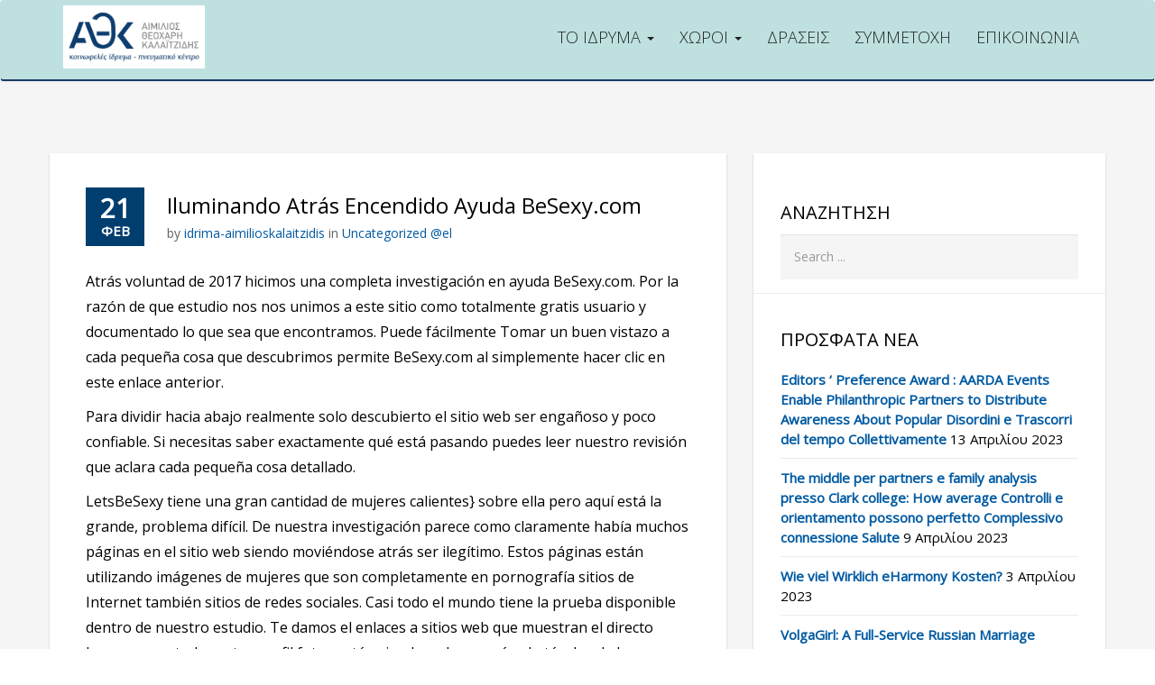

--- FILE ---
content_type: text/html; charset=UTF-8
request_url: https://idrima-kalaitzidis.gr/2023/02/21/iluminando-atras-encendido-ayuda-besexy-com/
body_size: 13620
content:
<!DOCTYPE html>
<html lang="el">
<head>
    <meta charset="UTF-8">
    <meta name="viewport" content="width=device-width, initial-scale=1">
    <link rel="profile" href="https://gmpg.org/xfn/11">
    <link rel="pingback" href="https://idrima-kalaitzidis.gr/xmlrpc.php">

    <title>Iluminando Atrás  Encendido  Ayuda BeSexy.com &#8211; Κοινωφελές ίδρυμα &#8211; Πνευματικό κέντρο &quot;Αιμίλιος Θεοχάρη Καλαϊτζίδης&quot;</title>
<meta name='robots' content='max-image-preview:large' />
	<style>img:is([sizes="auto" i], [sizes^="auto," i]) { contain-intrinsic-size: 3000px 1500px }</style>
	<link rel='dns-prefetch' href='//fonts.googleapis.com' />
<link rel="alternate" type="application/rss+xml" title="Ροή RSS &raquo; Κοινωφελές ίδρυμα - Πνευματικό κέντρο &quot;Αιμίλιος Θεοχάρη Καλαϊτζίδης&quot;" href="https://idrima-kalaitzidis.gr/feed/" />
<link rel="alternate" type="application/rss+xml" title="Ροή Σχολίων &raquo; Κοινωφελές ίδρυμα - Πνευματικό κέντρο &quot;Αιμίλιος Θεοχάρη Καλαϊτζίδης&quot;" href="https://idrima-kalaitzidis.gr/comments/feed/" />
<link rel="alternate" type="application/rss+xml" title="Ροή Σχολίων Κοινωφελές ίδρυμα - Πνευματικό κέντρο &quot;Αιμίλιος Θεοχάρη Καλαϊτζίδης&quot; &raquo; Iluminando Atrás  Encendido  Ayuda BeSexy.com" href="https://idrima-kalaitzidis.gr/2023/02/21/iluminando-atras-encendido-ayuda-besexy-com/feed/" />
<script type="text/javascript">
/* <![CDATA[ */
window._wpemojiSettings = {"baseUrl":"https:\/\/s.w.org\/images\/core\/emoji\/16.0.1\/72x72\/","ext":".png","svgUrl":"https:\/\/s.w.org\/images\/core\/emoji\/16.0.1\/svg\/","svgExt":".svg","source":{"concatemoji":"https:\/\/idrima-kalaitzidis.gr\/wp-includes\/js\/wp-emoji-release.min.js?ver=6.8.3"}};
/*! This file is auto-generated */
!function(s,n){var o,i,e;function c(e){try{var t={supportTests:e,timestamp:(new Date).valueOf()};sessionStorage.setItem(o,JSON.stringify(t))}catch(e){}}function p(e,t,n){e.clearRect(0,0,e.canvas.width,e.canvas.height),e.fillText(t,0,0);var t=new Uint32Array(e.getImageData(0,0,e.canvas.width,e.canvas.height).data),a=(e.clearRect(0,0,e.canvas.width,e.canvas.height),e.fillText(n,0,0),new Uint32Array(e.getImageData(0,0,e.canvas.width,e.canvas.height).data));return t.every(function(e,t){return e===a[t]})}function u(e,t){e.clearRect(0,0,e.canvas.width,e.canvas.height),e.fillText(t,0,0);for(var n=e.getImageData(16,16,1,1),a=0;a<n.data.length;a++)if(0!==n.data[a])return!1;return!0}function f(e,t,n,a){switch(t){case"flag":return n(e,"\ud83c\udff3\ufe0f\u200d\u26a7\ufe0f","\ud83c\udff3\ufe0f\u200b\u26a7\ufe0f")?!1:!n(e,"\ud83c\udde8\ud83c\uddf6","\ud83c\udde8\u200b\ud83c\uddf6")&&!n(e,"\ud83c\udff4\udb40\udc67\udb40\udc62\udb40\udc65\udb40\udc6e\udb40\udc67\udb40\udc7f","\ud83c\udff4\u200b\udb40\udc67\u200b\udb40\udc62\u200b\udb40\udc65\u200b\udb40\udc6e\u200b\udb40\udc67\u200b\udb40\udc7f");case"emoji":return!a(e,"\ud83e\udedf")}return!1}function g(e,t,n,a){var r="undefined"!=typeof WorkerGlobalScope&&self instanceof WorkerGlobalScope?new OffscreenCanvas(300,150):s.createElement("canvas"),o=r.getContext("2d",{willReadFrequently:!0}),i=(o.textBaseline="top",o.font="600 32px Arial",{});return e.forEach(function(e){i[e]=t(o,e,n,a)}),i}function t(e){var t=s.createElement("script");t.src=e,t.defer=!0,s.head.appendChild(t)}"undefined"!=typeof Promise&&(o="wpEmojiSettingsSupports",i=["flag","emoji"],n.supports={everything:!0,everythingExceptFlag:!0},e=new Promise(function(e){s.addEventListener("DOMContentLoaded",e,{once:!0})}),new Promise(function(t){var n=function(){try{var e=JSON.parse(sessionStorage.getItem(o));if("object"==typeof e&&"number"==typeof e.timestamp&&(new Date).valueOf()<e.timestamp+604800&&"object"==typeof e.supportTests)return e.supportTests}catch(e){}return null}();if(!n){if("undefined"!=typeof Worker&&"undefined"!=typeof OffscreenCanvas&&"undefined"!=typeof URL&&URL.createObjectURL&&"undefined"!=typeof Blob)try{var e="postMessage("+g.toString()+"("+[JSON.stringify(i),f.toString(),p.toString(),u.toString()].join(",")+"));",a=new Blob([e],{type:"text/javascript"}),r=new Worker(URL.createObjectURL(a),{name:"wpTestEmojiSupports"});return void(r.onmessage=function(e){c(n=e.data),r.terminate(),t(n)})}catch(e){}c(n=g(i,f,p,u))}t(n)}).then(function(e){for(var t in e)n.supports[t]=e[t],n.supports.everything=n.supports.everything&&n.supports[t],"flag"!==t&&(n.supports.everythingExceptFlag=n.supports.everythingExceptFlag&&n.supports[t]);n.supports.everythingExceptFlag=n.supports.everythingExceptFlag&&!n.supports.flag,n.DOMReady=!1,n.readyCallback=function(){n.DOMReady=!0}}).then(function(){return e}).then(function(){var e;n.supports.everything||(n.readyCallback(),(e=n.source||{}).concatemoji?t(e.concatemoji):e.wpemoji&&e.twemoji&&(t(e.twemoji),t(e.wpemoji)))}))}((window,document),window._wpemojiSettings);
/* ]]> */
</script>

<style id='wp-emoji-styles-inline-css' type='text/css'>

	img.wp-smiley, img.emoji {
		display: inline !important;
		border: none !important;
		box-shadow: none !important;
		height: 1em !important;
		width: 1em !important;
		margin: 0 0.07em !important;
		vertical-align: -0.1em !important;
		background: none !important;
		padding: 0 !important;
	}
</style>
<link rel='stylesheet' id='wp-block-library-css' href='https://idrima-kalaitzidis.gr/wp-includes/css/dist/block-library/style.min.css?ver=6.8.3' type='text/css' media='all' />
<style id='classic-theme-styles-inline-css' type='text/css'>
/*! This file is auto-generated */
.wp-block-button__link{color:#fff;background-color:#32373c;border-radius:9999px;box-shadow:none;text-decoration:none;padding:calc(.667em + 2px) calc(1.333em + 2px);font-size:1.125em}.wp-block-file__button{background:#32373c;color:#fff;text-decoration:none}
</style>
<style id='global-styles-inline-css' type='text/css'>
:root{--wp--preset--aspect-ratio--square: 1;--wp--preset--aspect-ratio--4-3: 4/3;--wp--preset--aspect-ratio--3-4: 3/4;--wp--preset--aspect-ratio--3-2: 3/2;--wp--preset--aspect-ratio--2-3: 2/3;--wp--preset--aspect-ratio--16-9: 16/9;--wp--preset--aspect-ratio--9-16: 9/16;--wp--preset--color--black: #000000;--wp--preset--color--cyan-bluish-gray: #abb8c3;--wp--preset--color--white: #ffffff;--wp--preset--color--pale-pink: #f78da7;--wp--preset--color--vivid-red: #cf2e2e;--wp--preset--color--luminous-vivid-orange: #ff6900;--wp--preset--color--luminous-vivid-amber: #fcb900;--wp--preset--color--light-green-cyan: #7bdcb5;--wp--preset--color--vivid-green-cyan: #00d084;--wp--preset--color--pale-cyan-blue: #8ed1fc;--wp--preset--color--vivid-cyan-blue: #0693e3;--wp--preset--color--vivid-purple: #9b51e0;--wp--preset--gradient--vivid-cyan-blue-to-vivid-purple: linear-gradient(135deg,rgba(6,147,227,1) 0%,rgb(155,81,224) 100%);--wp--preset--gradient--light-green-cyan-to-vivid-green-cyan: linear-gradient(135deg,rgb(122,220,180) 0%,rgb(0,208,130) 100%);--wp--preset--gradient--luminous-vivid-amber-to-luminous-vivid-orange: linear-gradient(135deg,rgba(252,185,0,1) 0%,rgba(255,105,0,1) 100%);--wp--preset--gradient--luminous-vivid-orange-to-vivid-red: linear-gradient(135deg,rgba(255,105,0,1) 0%,rgb(207,46,46) 100%);--wp--preset--gradient--very-light-gray-to-cyan-bluish-gray: linear-gradient(135deg,rgb(238,238,238) 0%,rgb(169,184,195) 100%);--wp--preset--gradient--cool-to-warm-spectrum: linear-gradient(135deg,rgb(74,234,220) 0%,rgb(151,120,209) 20%,rgb(207,42,186) 40%,rgb(238,44,130) 60%,rgb(251,105,98) 80%,rgb(254,248,76) 100%);--wp--preset--gradient--blush-light-purple: linear-gradient(135deg,rgb(255,206,236) 0%,rgb(152,150,240) 100%);--wp--preset--gradient--blush-bordeaux: linear-gradient(135deg,rgb(254,205,165) 0%,rgb(254,45,45) 50%,rgb(107,0,62) 100%);--wp--preset--gradient--luminous-dusk: linear-gradient(135deg,rgb(255,203,112) 0%,rgb(199,81,192) 50%,rgb(65,88,208) 100%);--wp--preset--gradient--pale-ocean: linear-gradient(135deg,rgb(255,245,203) 0%,rgb(182,227,212) 50%,rgb(51,167,181) 100%);--wp--preset--gradient--electric-grass: linear-gradient(135deg,rgb(202,248,128) 0%,rgb(113,206,126) 100%);--wp--preset--gradient--midnight: linear-gradient(135deg,rgb(2,3,129) 0%,rgb(40,116,252) 100%);--wp--preset--font-size--small: 13px;--wp--preset--font-size--medium: 20px;--wp--preset--font-size--large: 36px;--wp--preset--font-size--x-large: 42px;--wp--preset--spacing--20: 0.44rem;--wp--preset--spacing--30: 0.67rem;--wp--preset--spacing--40: 1rem;--wp--preset--spacing--50: 1.5rem;--wp--preset--spacing--60: 2.25rem;--wp--preset--spacing--70: 3.38rem;--wp--preset--spacing--80: 5.06rem;--wp--preset--shadow--natural: 6px 6px 9px rgba(0, 0, 0, 0.2);--wp--preset--shadow--deep: 12px 12px 50px rgba(0, 0, 0, 0.4);--wp--preset--shadow--sharp: 6px 6px 0px rgba(0, 0, 0, 0.2);--wp--preset--shadow--outlined: 6px 6px 0px -3px rgba(255, 255, 255, 1), 6px 6px rgba(0, 0, 0, 1);--wp--preset--shadow--crisp: 6px 6px 0px rgba(0, 0, 0, 1);}:where(.is-layout-flex){gap: 0.5em;}:where(.is-layout-grid){gap: 0.5em;}body .is-layout-flex{display: flex;}.is-layout-flex{flex-wrap: wrap;align-items: center;}.is-layout-flex > :is(*, div){margin: 0;}body .is-layout-grid{display: grid;}.is-layout-grid > :is(*, div){margin: 0;}:where(.wp-block-columns.is-layout-flex){gap: 2em;}:where(.wp-block-columns.is-layout-grid){gap: 2em;}:where(.wp-block-post-template.is-layout-flex){gap: 1.25em;}:where(.wp-block-post-template.is-layout-grid){gap: 1.25em;}.has-black-color{color: var(--wp--preset--color--black) !important;}.has-cyan-bluish-gray-color{color: var(--wp--preset--color--cyan-bluish-gray) !important;}.has-white-color{color: var(--wp--preset--color--white) !important;}.has-pale-pink-color{color: var(--wp--preset--color--pale-pink) !important;}.has-vivid-red-color{color: var(--wp--preset--color--vivid-red) !important;}.has-luminous-vivid-orange-color{color: var(--wp--preset--color--luminous-vivid-orange) !important;}.has-luminous-vivid-amber-color{color: var(--wp--preset--color--luminous-vivid-amber) !important;}.has-light-green-cyan-color{color: var(--wp--preset--color--light-green-cyan) !important;}.has-vivid-green-cyan-color{color: var(--wp--preset--color--vivid-green-cyan) !important;}.has-pale-cyan-blue-color{color: var(--wp--preset--color--pale-cyan-blue) !important;}.has-vivid-cyan-blue-color{color: var(--wp--preset--color--vivid-cyan-blue) !important;}.has-vivid-purple-color{color: var(--wp--preset--color--vivid-purple) !important;}.has-black-background-color{background-color: var(--wp--preset--color--black) !important;}.has-cyan-bluish-gray-background-color{background-color: var(--wp--preset--color--cyan-bluish-gray) !important;}.has-white-background-color{background-color: var(--wp--preset--color--white) !important;}.has-pale-pink-background-color{background-color: var(--wp--preset--color--pale-pink) !important;}.has-vivid-red-background-color{background-color: var(--wp--preset--color--vivid-red) !important;}.has-luminous-vivid-orange-background-color{background-color: var(--wp--preset--color--luminous-vivid-orange) !important;}.has-luminous-vivid-amber-background-color{background-color: var(--wp--preset--color--luminous-vivid-amber) !important;}.has-light-green-cyan-background-color{background-color: var(--wp--preset--color--light-green-cyan) !important;}.has-vivid-green-cyan-background-color{background-color: var(--wp--preset--color--vivid-green-cyan) !important;}.has-pale-cyan-blue-background-color{background-color: var(--wp--preset--color--pale-cyan-blue) !important;}.has-vivid-cyan-blue-background-color{background-color: var(--wp--preset--color--vivid-cyan-blue) !important;}.has-vivid-purple-background-color{background-color: var(--wp--preset--color--vivid-purple) !important;}.has-black-border-color{border-color: var(--wp--preset--color--black) !important;}.has-cyan-bluish-gray-border-color{border-color: var(--wp--preset--color--cyan-bluish-gray) !important;}.has-white-border-color{border-color: var(--wp--preset--color--white) !important;}.has-pale-pink-border-color{border-color: var(--wp--preset--color--pale-pink) !important;}.has-vivid-red-border-color{border-color: var(--wp--preset--color--vivid-red) !important;}.has-luminous-vivid-orange-border-color{border-color: var(--wp--preset--color--luminous-vivid-orange) !important;}.has-luminous-vivid-amber-border-color{border-color: var(--wp--preset--color--luminous-vivid-amber) !important;}.has-light-green-cyan-border-color{border-color: var(--wp--preset--color--light-green-cyan) !important;}.has-vivid-green-cyan-border-color{border-color: var(--wp--preset--color--vivid-green-cyan) !important;}.has-pale-cyan-blue-border-color{border-color: var(--wp--preset--color--pale-cyan-blue) !important;}.has-vivid-cyan-blue-border-color{border-color: var(--wp--preset--color--vivid-cyan-blue) !important;}.has-vivid-purple-border-color{border-color: var(--wp--preset--color--vivid-purple) !important;}.has-vivid-cyan-blue-to-vivid-purple-gradient-background{background: var(--wp--preset--gradient--vivid-cyan-blue-to-vivid-purple) !important;}.has-light-green-cyan-to-vivid-green-cyan-gradient-background{background: var(--wp--preset--gradient--light-green-cyan-to-vivid-green-cyan) !important;}.has-luminous-vivid-amber-to-luminous-vivid-orange-gradient-background{background: var(--wp--preset--gradient--luminous-vivid-amber-to-luminous-vivid-orange) !important;}.has-luminous-vivid-orange-to-vivid-red-gradient-background{background: var(--wp--preset--gradient--luminous-vivid-orange-to-vivid-red) !important;}.has-very-light-gray-to-cyan-bluish-gray-gradient-background{background: var(--wp--preset--gradient--very-light-gray-to-cyan-bluish-gray) !important;}.has-cool-to-warm-spectrum-gradient-background{background: var(--wp--preset--gradient--cool-to-warm-spectrum) !important;}.has-blush-light-purple-gradient-background{background: var(--wp--preset--gradient--blush-light-purple) !important;}.has-blush-bordeaux-gradient-background{background: var(--wp--preset--gradient--blush-bordeaux) !important;}.has-luminous-dusk-gradient-background{background: var(--wp--preset--gradient--luminous-dusk) !important;}.has-pale-ocean-gradient-background{background: var(--wp--preset--gradient--pale-ocean) !important;}.has-electric-grass-gradient-background{background: var(--wp--preset--gradient--electric-grass) !important;}.has-midnight-gradient-background{background: var(--wp--preset--gradient--midnight) !important;}.has-small-font-size{font-size: var(--wp--preset--font-size--small) !important;}.has-medium-font-size{font-size: var(--wp--preset--font-size--medium) !important;}.has-large-font-size{font-size: var(--wp--preset--font-size--large) !important;}.has-x-large-font-size{font-size: var(--wp--preset--font-size--x-large) !important;}
:where(.wp-block-post-template.is-layout-flex){gap: 1.25em;}:where(.wp-block-post-template.is-layout-grid){gap: 1.25em;}
:where(.wp-block-columns.is-layout-flex){gap: 2em;}:where(.wp-block-columns.is-layout-grid){gap: 2em;}
:root :where(.wp-block-pullquote){font-size: 1.5em;line-height: 1.6;}
</style>
<link rel='stylesheet' id='contact-form-7-css' href='https://idrima-kalaitzidis.gr/wp-content/plugins/contact-form-7/includes/css/styles.css?ver=6.1.4' type='text/css' media='all' />
<link rel='stylesheet' id='rs-plugin-settings-css' href='https://idrima-kalaitzidis.gr/wp-content/plugins/revslider/public/assets/css/rs6.css?ver=6.2.1' type='text/css' media='all' />
<style id='rs-plugin-settings-inline-css' type='text/css'>
#rs-demo-id {}
</style>
<link rel='stylesheet' id='arsim-parent-css' href='https://idrima-kalaitzidis.gr/wp-content/themes/arsim/style.css?ver=6.8.3' type='text/css' media='all' />
<link rel='stylesheet' id='arsim-child-css' href='https://idrima-kalaitzidis.gr/wp-content/themes/arsim-child/style.css?ver=6.8.3' type='text/css' media='all' />
<link rel='stylesheet' id='bootstrap-css' href='https://idrima-kalaitzidis.gr/wp-content/themes/arsim/dist/css/bootstrap.css?ver=1.6' type='text/css' media='all' />
<link rel='stylesheet' id='font-awesome-css' href='https://idrima-kalaitzidis.gr/wp-content/plugins/js_composer/assets/lib/bower/font-awesome/css/font-awesome.min.css?ver=5.0.1' type='text/css' media='all' />
<link rel='stylesheet' id='magnific-popup-css' href='https://idrima-kalaitzidis.gr/wp-content/themes/arsim/dist/css/magnific-popup.css?ver=1.6' type='text/css' media='all' />
<link rel='stylesheet' id='owl-carousel-css' href='https://idrima-kalaitzidis.gr/wp-content/themes/arsim/dist/css/owl.carousel.css?ver=1.6' type='text/css' media='all' />
<link rel='stylesheet' id='animate-css' href='https://idrima-kalaitzidis.gr/wp-content/themes/arsim/dist/css/animate.min.css?ver=1.6' type='text/css' media='all' />
<link rel='stylesheet' id='montserrat-font-css' href='https://idrima-kalaitzidis.gr/wp-content/themes/arsim/dist/fonts/montserrat/montserrat.css?ver=1.6' type='text/css' media='all' />
<link rel='stylesheet' id='arsim-style-css' href='https://idrima-kalaitzidis.gr/wp-content/themes/arsim-child/style.css?ver=1.6' type='text/css' media='all' />
<link rel='stylesheet' id='arsim-main-style-css' href='https://idrima-kalaitzidis.gr/wp-content/themes/arsim/dist/css/navy.css?ver=1.6' type='text/css' media='all' />
<link rel='stylesheet' id='arsim-google-fonts-css' href='//fonts.googleapis.com/css?family=Open+Sans%3A300%7COpen+Sans%3Aregular%7COpen+Sans%3Aregular&#038;ver=1.6' type='text/css' media='all' />
<link rel='stylesheet' id='tx-accordion-css' href='https://idrima-kalaitzidis.gr/wp-content/themes/arsim/lib/tx-accordion-menu/styles.css?ver=1.0' type='text/css' media='screen' />
<link rel='stylesheet' id='wp-social-sharing-css' href='https://idrima-kalaitzidis.gr/wp-content/plugins/wp-social-sharing/static/socialshare.css?ver=1.6' type='text/css' media='all' />
<script type="text/javascript" src="https://idrima-kalaitzidis.gr/wp-includes/js/jquery/jquery.min.js?ver=3.7.1" id="jquery-core-js"></script>
<script type="text/javascript" src="https://idrima-kalaitzidis.gr/wp-includes/js/jquery/jquery-migrate.min.js?ver=3.4.1" id="jquery-migrate-js"></script>
<script type="text/javascript" src="https://idrima-kalaitzidis.gr/wp-content/plugins/revslider/public/assets/js/rbtools.min.js?ver=6.0" id="tp-tools-js"></script>
<script type="text/javascript" src="https://idrima-kalaitzidis.gr/wp-content/plugins/revslider/public/assets/js/rs6.min.js?ver=6.2.1" id="revmin-js"></script>
<script type="text/javascript" src="https://idrima-kalaitzidis.gr/wp-content/themes/arsim/dist/js/pace.min.js?ver=1.6" id="pace-js"></script>
<link rel="https://api.w.org/" href="https://idrima-kalaitzidis.gr/wp-json/" /><link rel="alternate" title="JSON" type="application/json" href="https://idrima-kalaitzidis.gr/wp-json/wp/v2/posts/3963" /><link rel="EditURI" type="application/rsd+xml" title="RSD" href="https://idrima-kalaitzidis.gr/xmlrpc.php?rsd" />
<meta name="generator" content="WordPress 6.8.3" />
<link rel="canonical" href="https://idrima-kalaitzidis.gr/2023/02/21/iluminando-atras-encendido-ayuda-besexy-com/" />
<link rel='shortlink' href='https://idrima-kalaitzidis.gr/?p=3963' />
<link rel="alternate" title="oEmbed (JSON)" type="application/json+oembed" href="https://idrima-kalaitzidis.gr/wp-json/oembed/1.0/embed?url=https%3A%2F%2Fidrima-kalaitzidis.gr%2F2023%2F02%2F21%2Filuminando-atras-encendido-ayuda-besexy-com%2F" />
<link rel="alternate" title="oEmbed (XML)" type="text/xml+oembed" href="https://idrima-kalaitzidis.gr/wp-json/oembed/1.0/embed?url=https%3A%2F%2Fidrima-kalaitzidis.gr%2F2023%2F02%2F21%2Filuminando-atras-encendido-ayuda-besexy-com%2F&#038;format=xml" />

		<!-- GA Google Analytics @ https://m0n.co/ga -->
		<script>
			(function(i,s,o,g,r,a,m){i['GoogleAnalyticsObject']=r;i[r]=i[r]||function(){
			(i[r].q=i[r].q||[]).push(arguments)},i[r].l=1*new Date();a=s.createElement(o),
			m=s.getElementsByTagName(o)[0];a.async=1;a.src=g;m.parentNode.insertBefore(a,m)
			})(window,document,'script','https://www.google-analytics.com/analytics.js','ga');
			ga('create', 'UA-97025315-1', 'auto');
			ga('send', 'pageview');
		</script>

	
        <style>
            header#masthead {
                color: #dd3333 !important;
            }
            header#masthead a{
                color:  !important;
            }
            header#masthead a:hover{
                color:  !important;
            }
            header#masthead a:active{
                color:  !important;
            }

            header #topbar-menu a {
                color:  !important;
            }
            header #topbar-menu a:hover {
                color:  !important;
            }
            header #topbar-menu a:active {
                color:  !important;
            }

            header #site-navigation li a {
                color:  !important;
            }
            header #site-navigation li a:hover {
                color:  !important;
            }
            header #site-navigation li a:active {
                color:  !important;
            }


            .site-content {
                color: #000000 !important;
            }
            .site-content a {
                color:  !important;
            }
            .site-content a:hover {
                color:  !important;
            }
            .site-content a:active {
                color:  !important;
            }



            .site-footer * {
                color: #183a65 !important;
            }
            .site-footer a {
                color:  !important;
            }
            .site-footer a:hover {
                color:  !important;
            }

            .site-footer a:active {
                color:  !important;
            }

        </style>

    
        <style>

            header#masthead *:not(i), #menu-1 *:not(i) {
                font-family: 'Open Sans' !important;
                font-weight: 300 !important;
            }

            .site-content *:not(i){
                font-family: 'Open Sans' !important;
                font-weight: regular !important;
            }

            footer.site-footer *:not(i), footer.site-footer .widget-title{
                font-family: 'Open Sans' !important;
                font-weight: regular !important;
            }

            h1 {
                font-size: 48px;
            }
            h2 {
                font-size: 42px;
            }
            h3 {
                font-size: 36px;
            }
            h4 {
                font-size: 28px;
            }
            h5 {
                font-size: 24px;
            }
            h6 {
                font-size: 20px;
            }
            p {
                font-size: 16px;
            }

        </style>

    
        <style>
            footer.site-footer {
                background-image: url(https://idrima-kalaitzidis.gr/wp-content/uploads/2017/03/idrima-kalaitzidis-footer-04.png);
            }

            footer.site-footer .footer-main {
                background-color: ;
            }
            footer.site-footer .site-info {
                background-color: #183a65;
            }

        </style>

        
    <style>
            </style>
<meta name="generator" content="Powered by Visual Composer - drag and drop page builder for WordPress."/>
<!--[if lte IE 9]><link rel="stylesheet" type="text/css" href="https://idrima-kalaitzidis.gr/wp-content/plugins/js_composer/assets/css/vc_lte_ie9.min.css" media="screen"><![endif]--><meta name="generator" content="Powered by Slider Revolution 6.2.1 - responsive, Mobile-Friendly Slider Plugin for WordPress with comfortable drag and drop interface." />
<script type="text/javascript">function setREVStartSize(e){			
			try {								
				var pw = document.getElementById(e.c).parentNode.offsetWidth,
					newh;
				pw = pw===0 || isNaN(pw) ? window.innerWidth : pw;
				e.tabw = e.tabw===undefined ? 0 : parseInt(e.tabw);
				e.thumbw = e.thumbw===undefined ? 0 : parseInt(e.thumbw);
				e.tabh = e.tabh===undefined ? 0 : parseInt(e.tabh);
				e.thumbh = e.thumbh===undefined ? 0 : parseInt(e.thumbh);
				e.tabhide = e.tabhide===undefined ? 0 : parseInt(e.tabhide);
				e.thumbhide = e.thumbhide===undefined ? 0 : parseInt(e.thumbhide);
				e.mh = e.mh===undefined || e.mh=="" || e.mh==="auto" ? 0 : parseInt(e.mh,0);		
				if(e.layout==="fullscreen" || e.l==="fullscreen") 						
					newh = Math.max(e.mh,window.innerHeight);				
				else{					
					e.gw = Array.isArray(e.gw) ? e.gw : [e.gw];
					for (var i in e.rl) if (e.gw[i]===undefined || e.gw[i]===0) e.gw[i] = e.gw[i-1];					
					e.gh = e.el===undefined || e.el==="" || (Array.isArray(e.el) && e.el.length==0)? e.gh : e.el;
					e.gh = Array.isArray(e.gh) ? e.gh : [e.gh];
					for (var i in e.rl) if (e.gh[i]===undefined || e.gh[i]===0) e.gh[i] = e.gh[i-1];
										
					var nl = new Array(e.rl.length),
						ix = 0,						
						sl;					
					e.tabw = e.tabhide>=pw ? 0 : e.tabw;
					e.thumbw = e.thumbhide>=pw ? 0 : e.thumbw;
					e.tabh = e.tabhide>=pw ? 0 : e.tabh;
					e.thumbh = e.thumbhide>=pw ? 0 : e.thumbh;					
					for (var i in e.rl) nl[i] = e.rl[i]<window.innerWidth ? 0 : e.rl[i];
					sl = nl[0];									
					for (var i in nl) if (sl>nl[i] && nl[i]>0) { sl = nl[i]; ix=i;}															
					var m = pw>(e.gw[ix]+e.tabw+e.thumbw) ? 1 : (pw-(e.tabw+e.thumbw)) / (e.gw[ix]);					

					newh =  (e.type==="carousel" && e.justify==="true" ? e.gh[ix] : (e.gh[ix] * m)) + (e.tabh + e.thumbh);
				}			
				
				if(window.rs_init_css===undefined) window.rs_init_css = document.head.appendChild(document.createElement("style"));					
				document.getElementById(e.c).height = newh;
				window.rs_init_css.innerHTML += "#"+e.c+"_wrapper { height: "+newh+"px }";				
			} catch(e){
				console.log("Failure at Presize of Slider:" + e)
			}					   
		  };</script>
<noscript><style type="text/css"> .wpb_animate_when_almost_visible { opacity: 1; }</style></noscript></head>


<body class="wp-singular post-template-default single single-post postid-3963 single-format-standard wp-theme-arsim wp-child-theme-arsim-child wpb-js-composer js-comp-ver-5.0.1 vc_responsive">

<div id="tx-site-container" class="tx-site-container">

<!-- Preloader -->

<nav class="tx-menu tx-effect-1" id="menu-1">
    <button class="close-button" id="close-button"></button>
    <form action="https://idrima-kalaitzidis.gr/" method="get" class="form-inline form-search">
                <input name="s" maxlength="200" class="form-control search-query" type="search" size="20" placeholder="Search ...">
             </form>    <div class="menu-main-navigation-greek-container"><ul id="menu-main-navigation-greek" class="menu"><li id="menu-item-3098" class="menu-item menu-item-type-custom menu-item-object-custom menu-item-has-children menu-item-3098"><a href="https://idrima-kalaitzidis.gr/our-institution/">ΤΟ ΙΔΡΥΜΑ</a>
<ul class="sub-menu">
	<li id="menu-item-3128" class="menu-item menu-item-type-custom menu-item-object-custom menu-item-3128"><a href="https://idrima-kalaitzidis.gr/our-institution/#foundingDocs">Καταστατικό Ίδρυσης</a></li>
	<li id="menu-item-3129" class="menu-item menu-item-type-custom menu-item-object-custom menu-item-3129"><a href="https://idrima-kalaitzidis.gr/our-institution/#directorsCouncil">Διοικητικό Συμβούλιο</a></li>
	<li id="menu-item-3131" class="menu-item menu-item-type-custom menu-item-object-custom menu-item-3131"><a href="https://idrima-kalaitzidis.gr/our-institution/#founder">Ιδρυτής</a></li>
	<li id="menu-item-3132" class="menu-item menu-item-type-custom menu-item-object-custom menu-item-3132"><a href="https://idrima-kalaitzidis.gr/our-institution/#ourPurpose">Σκοπός</a></li>
	<li id="menu-item-3133" class="menu-item menu-item-type-custom menu-item-object-custom menu-item-3133"><a href="https://idrima-kalaitzidis.gr/our-institution/#Balances">Απολογισμοί &#8211; Ισολογισμοί</a></li>
</ul>
</li>
<li id="menu-item-3101" class="menu-item menu-item-type-post_type menu-item-object-page menu-item-has-children menu-item-3101"><a href="https://idrima-kalaitzidis.gr/foundation-halls/">ΧΩΡΟΙ</a>
<ul class="sub-menu">
	<li id="menu-item-3255" class="menu-item menu-item-type-post_type menu-item-object-page menu-item-3255"><a href="https://idrima-kalaitzidis.gr/foundation-halls/">ΧΑΡΑΚΤΗΡΙΣΤΙΚΑ ΧΩΡΩΝ</a></li>
	<li id="menu-item-3262" class="menu-item menu-item-type-post_type menu-item-object-page menu-item-3262"><a href="https://idrima-kalaitzidis.gr/theater/">ΘΕΑΤΡΟ</a></li>
	<li id="menu-item-3252" class="menu-item menu-item-type-post_type menu-item-object-page menu-item-3252"><a href="https://idrima-kalaitzidis.gr/gallery/">ΕΚΘΕΣΙΑΚΟΣ ΧΩΡΟΣ</a></li>
	<li id="menu-item-3253" class="menu-item menu-item-type-post_type menu-item-object-page menu-item-3253"><a href="https://idrima-kalaitzidis.gr/library/">ΒΙΒΛΙΟΘΗΚΗ</a></li>
</ul>
</li>
<li id="menu-item-3380" class="menu-item menu-item-type-post_type menu-item-object-page menu-item-3380"><a href="https://idrima-kalaitzidis.gr/events/">ΔΡΑΣΕΙΣ</a></li>
<li id="menu-item-3247" class="menu-item menu-item-type-post_type menu-item-object-page menu-item-3247"><a href="https://idrima-kalaitzidis.gr/apply/">ΣΥΜΜΕΤΟΧΗ</a></li>
<li id="menu-item-3227" class="menu-item menu-item-type-post_type menu-item-object-page menu-item-3227"><a href="https://idrima-kalaitzidis.gr/contact/">ΕΠΙΚΟΙΝΩΝΙΑ</a></li>
</ul></div></nav>
<div class="tx-site-pusher">
    <div class="tx-site-content"><!-- this is the wrapper for the content -->
        <div class="tx-site-content-inner">

<div id="page" class="site">
    <a class="skip-link screen-reader-text" href="#content">Skip to content</a>

    <header id="masthead" class="site-header arsim-header-one">

        <div class="header-topbar">
            <div class="container">

                <div class="header-topbar-left pull-left">
                    <div class="header-topbar-widget inline-block">
                                            </div>

                    <div class="header-social inline-block">

                                                    <a class="icon-set" href="#" target="_blank"><i
                                    class="fa fa-facebook"></i></a>
                        
                        
                        
                        
                        
                    </div>
                </div>


                <div class="header-topbar-right pull-right">
                                        <div id="ar-search" class="inline-block hidden-xs">
                        <a id="head-search-trigger" href="#" class="btn btn-search"><i class="fa fa-search"></i></a>
                        <form action="https://idrima-kalaitzidis.gr/" method="get" class="form-inline form-search">
                <input name="s" maxlength="200" class="form-control search-query" type="search" size="20" placeholder="Search ...">
             </form>                    </div>

                </div>


            </div>
        </div>


        <nav id="site-navigation" class="navbar">
            <div class="container" data-hover="dropdown" data-animations="pulse none none none">
                <div class="navbar-header">
                    <a class="navbar-brand" href="https://idrima-kalaitzidis.gr/">
                        <img width="2560" height="1143" src="https://idrima-kalaitzidis.gr/wp-content/uploads/2025/03/idrima-kalaitzidi-logo-scaled.jpg" class="attachment-full size-full" alt="" decoding="async" fetchpriority="high" srcset="https://idrima-kalaitzidis.gr/wp-content/uploads/2025/03/idrima-kalaitzidi-logo-scaled.jpg 2560w, https://idrima-kalaitzidis.gr/wp-content/uploads/2025/03/idrima-kalaitzidi-logo-300x134.jpg 300w, https://idrima-kalaitzidis.gr/wp-content/uploads/2025/03/idrima-kalaitzidi-logo-1024x457.jpg 1024w, https://idrima-kalaitzidis.gr/wp-content/uploads/2025/03/idrima-kalaitzidi-logo-768x343.jpg 768w, https://idrima-kalaitzidis.gr/wp-content/uploads/2025/03/idrima-kalaitzidi-logo-1536x686.jpg 1536w, https://idrima-kalaitzidis.gr/wp-content/uploads/2025/03/idrima-kalaitzidi-logo-2048x915.jpg 2048w" sizes="(max-width: 2560px) 100vw, 2560px" />                    </a>

                    <div id="tx-trigger-effects" class="pull-right visible-xs">
                        <button data-effect="tx-effect-1"><i class="fa fa-bars"></i></button>
                    </div>
                </div>
                <div id="arsim-nav-header-one" class="collapse navbar-collapse"><ul id="menu-main-navigation-greek-1" class="nav navbar-nav navbar-right"><li class="menu-item menu-item-type-custom menu-item-object-custom menu-item-has-children menu-item-3098 dropdown    "><a title="ΤΟ ΙΔΡΥΜΑ" href="https://idrima-kalaitzidis.gr/our-institution/" data-toggle="dropdown" class="dropdown-toggle" aria-haspopup="true">ΤΟ ΙΔΡΥΜΑ <span class="caret"></span></a>
<ul role="menu" class=" dropdown-menu">
	<li class="menu-item menu-item-type-custom menu-item-object-custom menu-item-3128    "><a title="Καταστατικό Ίδρυσης" href="https://idrima-kalaitzidis.gr/our-institution/#foundingDocs">Καταστατικό Ίδρυσης</a></li>
	<li class="menu-item menu-item-type-custom menu-item-object-custom menu-item-3129    "><a title="Διοικητικό Συμβούλιο" href="https://idrima-kalaitzidis.gr/our-institution/#directorsCouncil">Διοικητικό Συμβούλιο</a></li>
	<li class="menu-item menu-item-type-custom menu-item-object-custom menu-item-3131    "><a title="Ιδρυτής" href="https://idrima-kalaitzidis.gr/our-institution/#founder">Ιδρυτής</a></li>
	<li class="menu-item menu-item-type-custom menu-item-object-custom menu-item-3132    "><a title="Σκοπός" href="https://idrima-kalaitzidis.gr/our-institution/#ourPurpose">Σκοπός</a></li>
	<li class="menu-item menu-item-type-custom menu-item-object-custom menu-item-3133    "><a title="Απολογισμοί - Ισολογισμοί" href="https://idrima-kalaitzidis.gr/our-institution/#Balances">Απολογισμοί &#8211; Ισολογισμοί</a></li>
</ul>
</li>
<li class="menu-item menu-item-type-post_type menu-item-object-page menu-item-has-children menu-item-3101 dropdown    "><a title="ΧΩΡΟΙ" href="https://idrima-kalaitzidis.gr/foundation-halls/" data-toggle="dropdown" class="dropdown-toggle" aria-haspopup="true">ΧΩΡΟΙ <span class="caret"></span></a>
<ul role="menu" class=" dropdown-menu">
	<li class="menu-item menu-item-type-post_type menu-item-object-page menu-item-3255    "><a title="ΧΑΡΑΚΤΗΡΙΣΤΙΚΑ ΧΩΡΩΝ" href="https://idrima-kalaitzidis.gr/foundation-halls/">ΧΑΡΑΚΤΗΡΙΣΤΙΚΑ ΧΩΡΩΝ</a></li>
	<li class="menu-item menu-item-type-post_type menu-item-object-page menu-item-3262    "><a title="ΘΕΑΤΡΟ" href="https://idrima-kalaitzidis.gr/theater/">ΘΕΑΤΡΟ</a></li>
	<li class="menu-item menu-item-type-post_type menu-item-object-page menu-item-3252    "><a title="ΕΚΘΕΣΙΑΚΟΣ ΧΩΡΟΣ" href="https://idrima-kalaitzidis.gr/gallery/">ΕΚΘΕΣΙΑΚΟΣ ΧΩΡΟΣ</a></li>
	<li class="menu-item menu-item-type-post_type menu-item-object-page menu-item-3253    "><a title="ΒΙΒΛΙΟΘΗΚΗ" href="https://idrima-kalaitzidis.gr/library/">ΒΙΒΛΙΟΘΗΚΗ</a></li>
</ul>
</li>
<li class="menu-item menu-item-type-post_type menu-item-object-page menu-item-3380    "><a title="ΔΡΑΣΕΙΣ" href="https://idrima-kalaitzidis.gr/events/">ΔΡΑΣΕΙΣ</a></li>
<li class="menu-item menu-item-type-post_type menu-item-object-page menu-item-3247    "><a title="ΣΥΜΜΕΤΟΧΗ" href="https://idrima-kalaitzidis.gr/apply/">ΣΥΜΜΕΤΟΧΗ</a></li>
<li class="menu-item menu-item-type-post_type menu-item-object-page menu-item-3227    "><a title="ΕΠΙΚΟΙΝΩΝΙΑ" href="https://idrima-kalaitzidis.gr/contact/">ΕΠΙΚΟΙΝΩΝΙΑ</a></li>
</ul></div>


            </div>
        </nav>
    </header><!-- #masthead -->

    <div id="content" class="site-content">

	<div id="primary" class="content-area container">
		<div class="row">
						<main id="main" class="site-main col-md-8" >

				
<article id="post-3963" class="post-3963 post type-post status-publish format-standard hentry category-uncategorized-el">
    <div class="shadow-box">
                                        <header class="entry-header">
            <div class="entry-date-meta pull-left">
                <span class="entry-date-day" >21</span><span class="entry-date-month" >Φεβ</span>            </div>
            <div class="pull-left">
                <h1 class="entry-title">Iluminando Atrás  Encendido  Ayuda BeSexy.com</h1>                    <div class="entry-meta">
                        by <span class="author vcard"><a class="url fn n" href="https://idrima-kalaitzidis.gr/author/idrima-aimilioskalaitzidis/">idrima-aimilioskalaitzidis</a></span> in<span class="cat-links" title="Category"> <a href="https://idrima-kalaitzidis.gr/category/uncategorized-el/" rel="category tag">Uncategorized @el</a></span>                    </div><!-- .entry-meta -->
                                </div>
            <div class="clearfix"></div>
        </header><!-- .entry-header -->



        <div class="entry-content">
            <div>
<p>
Atrás voluntad de 2017 hicimos una completa investigación en ayuda BeSexy.com. Por la razón de que estudio nos nos unimos a este sitio como totalmente gratis usuario y documentado lo que sea que encontramos. Puede fácilmente Tomar un buen vistazo a cada pequeña cosa que descubrimos permite BeSexy.com al simplemente hacer clic en este enlace anterior.
</p>
<p>
Para dividir hacia abajo realmente solo descubierto el sitio web ser engañoso y poco confiable. Si necesitas saber exactamente qué está pasando puedes leer  nuestro revisión que aclara cada pequeña cosa detallado.
</p>
<p>
LetsBeSexy tiene una gran cantidad de mujeres calientes} sobre ella pero aquí está la grande, problema difícil. De nuestra investigación parece como claramente había muchos páginas en el sitio web siendo moviéndose atrás ser ilegítimo. Estos páginas están utilizando imágenes de mujeres que son completamente en pornografía sitios de Internet también sitios de redes sociales. Casi todo el mundo tiene la prueba disponible dentro de nuestro estudio. Te damos el enlaces a sitios web que muestran el directo lugar en que todos estos perfil fotos están siendo cada vez más obstáculos de luego usado para construir un perfil página.
</p>
<p>
Brillando la luz Otra vez Encendido # Permite BeSexy. com, un sitio web engañoso que utiliza bots: <br />
Examinar el completo análisis aquí: https://t.co/c6qAOsU6Uw pic.twitter.com/BlTvH16lzC
</p>
<p>
â € ”Dating Busters (@DatingBusters) {octubre|27 de octubre de 2017
</p>
</p>
</div>
<p></p>
<p><a href="https://anunciosdecontactos.org/baja-california-sur/san-jose-del-cabo">haciendo clic aquí</a></p>
            <div class="content-footer">
                <div class="row">
                    <div class="col-md-6">
                                            </div>
                    <div class="col-md-6">
                        


        <div class="ar-social-share">
                            <a href="https://www.facebook.com/sharer/sharer.php?u=https%3A%2F%2Fidrima-kalaitzidis.gr%2F2023%2F02%2F21%2Filuminando-atras-encendido-ayuda-besexy-com%2F" target="_blank"><i class="fa fa-facebook"></i></a>
                                        <a href="https://twitter.com/intent/tweet?text=Iluminando+Atr%C3%A1s++Encendido++Ayuda+BeSexy.com&amp;url=https%3A%2F%2Fidrima-kalaitzidis.gr%2F2023%2F02%2F21%2Filuminando-atras-encendido-ayuda-besexy-com%2F" target="_blank"><i class="fa fa-twitter"></i></a>
                                        <a href="https://www.linkedin.com/shareArticle?mini=true&url=https%3A%2F%2Fidrima-kalaitzidis.gr%2F2023%2F02%2F21%2Filuminando-atras-encendido-ayuda-besexy-com%2F&title=Iluminando+Atr%C3%A1s++Encendido++Ayuda+BeSexy.com&summary=Atr%C3%A1s+voluntad+de+2017+hicimos+una+completa+investigaci%C3%B3n+en+ayuda+BeSexy.com.+%5B%E2%80%A6%5D" target="_blank"><i class="fa fa-linkedin"></i></a>
                                        <a href="https://plus.google.com/share?url=https%3A%2F%2Fidrima-kalaitzidis.gr%2F2023%2F02%2F21%2Filuminando-atras-encendido-ayuda-besexy-com%2F" target="_blank"><i class="fa fa-google-plus"></i></a>
                    </div>

                            </div>
                </div>
            </div>
        </div><!-- .entry-content -->

    </div>

</article><!-- #post-## -->

	<nav class="navigation post-navigation" aria-label="Πλοήγηση άρθρων">
		<h2 class="screen-reader-text">Πλοήγηση άρθρων</h2>
		<div class="nav-links"><div class="nav-previous pull-left shadow-box"><a href="https://idrima-kalaitzidis.gr/2023/02/21/happyning-party-crashing-app/" rel="prev">Happyning Party-Crashing App</a></div><div class="nav-next pull-right shadow-box"><a href="https://idrima-kalaitzidis.gr/2023/02/23/christian-crusha-%c2%a2-a-christian-owned-dating-website-that-providing-basata-su-valori-servizio-per-single-e-coppie/" rel="next">Christian Crushâ „¢: A Christian-Owned Dating Website That Providing Basata su valori Servizio per single e  Coppie</a></div></div>
	</nav>
					<div class="clearfix"></div>

					
				
			</main><!-- #main -->


			
<aside id="secondary" class="widget-area col-md-4 shadow-box" >
	<section id="search-2" class="widget widget_search"><h2 class="widget-title">Αναζήτηση</h2><form action="https://idrima-kalaitzidis.gr/" method="get" class="form-inline form-search">
                <input name="s" maxlength="200" class="form-control search-query" type="search" size="20" placeholder="Search ...">
             </form></section>
		<section id="recent-posts-2" class="widget widget_recent_entries">
		<h2 class="widget-title">Πρόσφατα Νέα</h2>
		<ul>
											<li>
					<a href="https://idrima-kalaitzidis.gr/2023/04/13/editors-preference-award-aarda-events-enable-philanthropic-partners-to-distribute-awareness-about-popular-disordini-e-trascorri-del-tempo-collettivamente/">Editors &#8216; Preference  Award : AARDA Events  Enable Philanthropic  Partners to  Distribute Awareness About  Popular  Disordini e  Trascorri del tempo  Collettivamente</a>
											<span class="post-date">13 Απριλίου 2023</span>
									</li>
											<li>
					<a href="https://idrima-kalaitzidis.gr/2023/04/09/the-middle-per-partners-e-family-analysis-presso-clark-college-how-average-controlli-e-orientamento-possono-perfetto-complessivo-connessione-salute/">The middle  per  partners e  family   analysis presso Clark  college: How   average  Controlli e  orientamento possono  perfetto Complessivo   connessione  Salute</a>
											<span class="post-date">9 Απριλίου 2023</span>
									</li>
											<li>
					<a href="https://idrima-kalaitzidis.gr/2023/04/03/wie-viel-wirklich-eharmony-kosten/">Wie viel Wirklich eHarmony Kosten?</a>
											<span class="post-date">3 Απριλίου 2023</span>
									</li>
											<li>
					<a href="https://idrima-kalaitzidis.gr/2023/03/27/volgagirl-a-full-service-russian-marriage-institution-supplies-personalized-assistance-to-single-guys-worldwide/">VolgaGirl: A Full-Service Russian Marriage Institution Supplies Personalized Assistance to Single Guys Worldwide</a>
											<span class="post-date">27 Μαρτίου 2023</span>
									</li>
											<li>
					<a href="https://idrima-kalaitzidis.gr/2023/03/27/neil-strauss-approaching-women/">Neil Strauss: Approaching Women</a>
											<span class="post-date">27 Μαρτίου 2023</span>
									</li>
					</ul>

		</section><section id="archives-2" class="widget widget_archive"><h2 class="widget-title">Αρχείο</h2>		<label class="screen-reader-text" for="archives-dropdown-2">Αρχείο</label>
		<select id="archives-dropdown-2" name="archive-dropdown">
			
			<option value="">Επιλέξτε μήνα</option>
				<option value='https://idrima-kalaitzidis.gr/2023/04/'> Απρίλιος 2023 &nbsp;(3)</option>
	<option value='https://idrima-kalaitzidis.gr/2023/03/'> Μάρτιος 2023 &nbsp;(87)</option>
	<option value='https://idrima-kalaitzidis.gr/2023/02/'> Φεβρουάριος 2023 &nbsp;(19)</option>

		</select>

			<script type="text/javascript">
/* <![CDATA[ */

(function() {
	var dropdown = document.getElementById( "archives-dropdown-2" );
	function onSelectChange() {
		if ( dropdown.options[ dropdown.selectedIndex ].value !== '' ) {
			document.location.href = this.options[ this.selectedIndex ].value;
		}
	}
	dropdown.onchange = onSelectChange;
})();

/* ]]> */
</script>
</section><section id="categories-2" class="widget widget_categories"><h2 class="widget-title">Κατηγορίες</h2><form action="https://idrima-kalaitzidis.gr" method="get"><label class="screen-reader-text" for="cat">Κατηγορίες</label><select  name='cat' id='cat' class='postform'>
	<option value='-1'>Επιλογή κατηγορίας</option>
	<option class="level-0" value="207">Dating&nbsp;&nbsp;(1)</option>
	<option class="level-0" value="208">Malware Removal Guides&nbsp;&nbsp;(1)</option>
	<option class="level-0" value="209">Notepad++&nbsp;&nbsp;(5)</option>
	<option class="level-0" value="1">Uncategorized @el&nbsp;&nbsp;(101)</option>
	<option class="level-0" value="210">Windows Dll Errors&nbsp;&nbsp;(1)</option>
</select>
</form><script type="text/javascript">
/* <![CDATA[ */

(function() {
	var dropdown = document.getElementById( "cat" );
	function onCatChange() {
		if ( dropdown.options[ dropdown.selectedIndex ].value > 0 ) {
			dropdown.parentNode.submit();
		}
	}
	dropdown.onchange = onCatChange;
})();

/* ]]> */
</script>
</section></aside><!-- #secondary -->



		</div> <!-- row -->
	</div><!-- #primary -->





</div><!-- #content -->

    <div class="breadcrumb">
        <div class="container">
            <ul id="breadcrumbs" class="breadcrumbs"><li class="item-home"><a class="bread-link bread-home" href="https://idrima-kalaitzidis.gr" title="Home">Home</a></li><li class="separator separator-home"> / </li><li class="item-cat"><a href="https://idrima-kalaitzidis.gr/category/uncategorized-el/">Uncategorized @el</a></li><li class="separator"> / </li><li class="item-current item-3963"><strong class="bread-current bread-3963" title="Iluminando Atrás  Encendido  Ayuda BeSexy.com">Iluminando Atrás  Encendido  Ayuda BeSexy.com</strong></li></ul>        </div>
    </div>

<footer id="colophon" class="site-footer" >

    <div class="footer-main">
        <div class="container">

            <div class="row">

                <div class="col-lg-4 col-md-4 col-sm-4 col-xs-12">
                    <section id="text-2" class="widget widget_text">			<div class="textwidget"><a href="https://www.idrima-kalaitzidis.gr"><img class="alignnone wp-image-3396" src="https://idrima-kalaitzidis.gr/wp-content/uploads/2017/02/idrima-kalaitzidis-logo-footer-300x174.png" alt="" width="55" height="13" /></a></br></br></br>
Το ίδρυμα αποτελεί Ν.Π.Ι.Δ. και ιδρύθηκε με πρωτοβουλία και χορηγία του Καλλιφυτιανού κου Αιμίλιου Θεοχ. Καλαϊτζίδη. Το κτίριο του Ιδρύματος βρίσκεται στην Τοπική Κοινότητα Καλλιφύτου του Δήμου Δράμας.</div>
		</section>                </div>

                <div class="col-lg-4 col-md-4 col-sm-4 col-xs-12">
                    <section id="pages-2" class="widget widget_pages"><h2 class="widget-title">Πληροφορίες</h2>
			<ul>
				<li class="page_item page-item-3350"><a href="https://idrima-kalaitzidis.gr/events/">Δράσεις</a></li>
<li class="page_item page-item-2643"><a href="https://idrima-kalaitzidis.gr/contact/">Επικοινωνία</a></li>
<li class="page_item page-item-2695"><a href="https://idrima-kalaitzidis.gr/apply/">Συμμετοχή</a></li>
<li class="page_item page-item-3123"><a href="https://idrima-kalaitzidis.gr/our-institution/">Το Ίδρυμα</a></li>
<li class="page_item page-item-3099"><a href="https://idrima-kalaitzidis.gr/foundation-halls/">Χώροι Του Ιδρύματος</a></li>
			</ul>

			</section><section id="text-3" class="widget widget_text">			<div class="textwidget"><a href="https://www.facebook.com/profile.php?id=100082506108067" target="_blank"><img class="alignnone wp-image-3446" src="https://idrima-kalaitzidis.gr/wp-content/uploads/2017/04/idrima-kalaitzidis-facebook-150x150.png" width="30" height="30" /></a>    
<a href="https://www.youtube.com/channel/UCS21AwT61o7OSsINIP7jv9A?feature=hovercard" target="_blank"><img class="alignnone wp-image-3446" src="https://idrima-kalaitzidis.gr/wp-content/uploads/2017/05/idrima-kalaitzidis-youtube.png" width="60" height="60" /></a></div>
		</section>                </div>

                <div class="col-lg-4 col-md-4 col-sm-4 col-xs-12">
                                    </div>


            </div>

        </div>
    </div>

    
        <div class="site-info">


            <div class="container copyright">

                 Copyright © 2018 - All Rights Reserved - Concept By <a href="http://www.reformstudio.gr/" target="_blank">Reform Design Studio</a>				
            </div>




        </div><!-- .site-info -->
    
</footer><!-- #colophon -->
</div><!-- #page -->

</div>  <!-- tx-site-content-inner -->
</div>  <!-- tx-site-content -->
</div>  <!-- tx-site-pusher -->
</div>  <!-- tx-site-container -->

<div id="back-to-top" data-spy="affix" data-offset-top="300" class="back-to-top hidden-xs affix">
    <button class="btn btn-primary" title="Back to Top"><i class="fa fa-angle-up"></i></button>
</div>

<script type="speculationrules">
{"prefetch":[{"source":"document","where":{"and":[{"href_matches":"\/*"},{"not":{"href_matches":["\/wp-*.php","\/wp-admin\/*","\/wp-content\/uploads\/*","\/wp-content\/*","\/wp-content\/plugins\/*","\/wp-content\/themes\/arsim-child\/*","\/wp-content\/themes\/arsim\/*","\/*\\?(.+)"]}},{"not":{"selector_matches":"a[rel~=\"nofollow\"]"}},{"not":{"selector_matches":".no-prefetch, .no-prefetch a"}}]},"eagerness":"conservative"}]}
</script>

    <script>
            </script>

<script type="text/javascript" src="https://idrima-kalaitzidis.gr/wp-includes/js/dist/hooks.min.js?ver=4d63a3d491d11ffd8ac6" id="wp-hooks-js"></script>
<script type="text/javascript" src="https://idrima-kalaitzidis.gr/wp-includes/js/dist/i18n.min.js?ver=5e580eb46a90c2b997e6" id="wp-i18n-js"></script>
<script type="text/javascript" id="wp-i18n-js-after">
/* <![CDATA[ */
wp.i18n.setLocaleData( { 'text direction\u0004ltr': [ 'ltr' ] } );
/* ]]> */
</script>
<script type="text/javascript" src="https://idrima-kalaitzidis.gr/wp-content/plugins/contact-form-7/includes/swv/js/index.js?ver=6.1.4" id="swv-js"></script>
<script type="text/javascript" id="contact-form-7-js-translations">
/* <![CDATA[ */
( function( domain, translations ) {
	var localeData = translations.locale_data[ domain ] || translations.locale_data.messages;
	localeData[""].domain = domain;
	wp.i18n.setLocaleData( localeData, domain );
} )( "contact-form-7", {"translation-revision-date":"2024-08-02 09:16:28+0000","generator":"GlotPress\/4.0.1","domain":"messages","locale_data":{"messages":{"":{"domain":"messages","plural-forms":"nplurals=2; plural=n != 1;","lang":"el_GR"},"This contact form is placed in the wrong place.":["\u0397 \u03c6\u03cc\u03c1\u03bc\u03b1 \u03b5\u03c0\u03b9\u03ba\u03bf\u03b9\u03bd\u03c9\u03bd\u03af\u03b1\u03c2 \u03b5\u03af\u03bd\u03b1\u03b9 \u03c3\u03b5 \u03bb\u03ac\u03b8\u03bf\u03c2 \u03b8\u03ad\u03c3\u03b7."],"Error:":["\u03a3\u03c6\u03ac\u03bb\u03bc\u03b1:"]}},"comment":{"reference":"includes\/js\/index.js"}} );
/* ]]> */
</script>
<script type="text/javascript" id="contact-form-7-js-before">
/* <![CDATA[ */
var wpcf7 = {
    "api": {
        "root": "https:\/\/idrima-kalaitzidis.gr\/wp-json\/",
        "namespace": "contact-form-7\/v1"
    },
    "cached": 1
};
/* ]]> */
</script>
<script type="text/javascript" src="https://idrima-kalaitzidis.gr/wp-content/plugins/contact-form-7/includes/js/index.js?ver=6.1.4" id="contact-form-7-js"></script>
<script type="text/javascript" src="https://idrima-kalaitzidis.gr/wp-content/themes/arsim/dist/js/navigation.js?ver=1.6" id="arsim-navigation-js"></script>
<script type="text/javascript" src="https://idrima-kalaitzidis.gr/wp-content/themes/arsim/dist/js/classie.js?ver=1.6" id="classie-js"></script>
<script type="text/javascript" src="https://idrima-kalaitzidis.gr/wp-content/themes/arsim/dist/js/bootstrap.js?ver=1.6" id="bootstrap-js"></script>
<script type="text/javascript" src="https://idrima-kalaitzidis.gr/wp-content/themes/arsim/dist/js/owl.carousel.js?ver=1.6" id="owl-carousel-js"></script>
<script type="text/javascript" src="https://idrima-kalaitzidis.gr/wp-content/themes/arsim/dist/js/jquery.magnific-popup.js?ver=1.6" id="magnific-popup-js"></script>
<script type="text/javascript" src="https://idrima-kalaitzidis.gr/wp-content/themes/arsim/dist/js/theme.js?ver=1.6" id="arsim-js-js"></script>
<script type="text/javascript" src="https://idrima-kalaitzidis.gr/wp-content/themes/arsim/dist/js/dropdown-hover.js?ver=1.6" id="arsim-dropdown-hover-js"></script>
<script type="text/javascript" src="https://idrima-kalaitzidis.gr/wp-content/themes/arsim/dist/js/skip-link-focus-fix.js?ver=1.6" id="arsim-skip-link-focus-fix-js"></script>
<script type="text/javascript" src="https://idrima-kalaitzidis.gr/wp-content/themes/arsim/lib/tx-accordion-menu/script.js?ver=1.0" id="tx-accordion-js"></script>
<script type="text/javascript" src="https://www.google.com/recaptcha/api.js?render=6LfREPweAAAAAEmzlhYthHjPAbHNLnkGa8qpIV-E&amp;ver=3.0" id="google-recaptcha-js"></script>
<script type="text/javascript" src="https://idrima-kalaitzidis.gr/wp-includes/js/dist/vendor/wp-polyfill.min.js?ver=3.15.0" id="wp-polyfill-js"></script>
<script type="text/javascript" id="wpcf7-recaptcha-js-before">
/* <![CDATA[ */
var wpcf7_recaptcha = {
    "sitekey": "6LfREPweAAAAAEmzlhYthHjPAbHNLnkGa8qpIV-E",
    "actions": {
        "homepage": "homepage",
        "contactform": "contactform"
    }
};
/* ]]> */
</script>
<script type="text/javascript" src="https://idrima-kalaitzidis.gr/wp-content/plugins/contact-form-7/modules/recaptcha/index.js?ver=6.1.4" id="wpcf7-recaptcha-js"></script>
<script type="text/javascript" src="https://idrima-kalaitzidis.gr/wp-content/plugins/wp-social-sharing/static/socialshare.js?ver=1.6" id="wp-social-sharing-js"></script>

<script defer src="https://static.cloudflareinsights.com/beacon.min.js/vcd15cbe7772f49c399c6a5babf22c1241717689176015" integrity="sha512-ZpsOmlRQV6y907TI0dKBHq9Md29nnaEIPlkf84rnaERnq6zvWvPUqr2ft8M1aS28oN72PdrCzSjY4U6VaAw1EQ==" data-cf-beacon='{"version":"2024.11.0","token":"43abc1b82aa94574b43ca1efd75726d4","r":1,"server_timing":{"name":{"cfCacheStatus":true,"cfEdge":true,"cfExtPri":true,"cfL4":true,"cfOrigin":true,"cfSpeedBrain":true},"location_startswith":null}}' crossorigin="anonymous"></script>
</body>
</html>


<!-- Page cached by LiteSpeed Cache 7.7 on 2026-01-20 22:28:57 -->

--- FILE ---
content_type: text/html; charset=utf-8
request_url: https://www.google.com/recaptcha/api2/anchor?ar=1&k=6LfREPweAAAAAEmzlhYthHjPAbHNLnkGa8qpIV-E&co=aHR0cHM6Ly9pZHJpbWEta2FsYWl0emlkaXMuZ3I6NDQz&hl=en&v=PoyoqOPhxBO7pBk68S4YbpHZ&size=invisible&anchor-ms=20000&execute-ms=30000&cb=q1tflnjti10n
body_size: 48573
content:
<!DOCTYPE HTML><html dir="ltr" lang="en"><head><meta http-equiv="Content-Type" content="text/html; charset=UTF-8">
<meta http-equiv="X-UA-Compatible" content="IE=edge">
<title>reCAPTCHA</title>
<style type="text/css">
/* cyrillic-ext */
@font-face {
  font-family: 'Roboto';
  font-style: normal;
  font-weight: 400;
  font-stretch: 100%;
  src: url(//fonts.gstatic.com/s/roboto/v48/KFO7CnqEu92Fr1ME7kSn66aGLdTylUAMa3GUBHMdazTgWw.woff2) format('woff2');
  unicode-range: U+0460-052F, U+1C80-1C8A, U+20B4, U+2DE0-2DFF, U+A640-A69F, U+FE2E-FE2F;
}
/* cyrillic */
@font-face {
  font-family: 'Roboto';
  font-style: normal;
  font-weight: 400;
  font-stretch: 100%;
  src: url(//fonts.gstatic.com/s/roboto/v48/KFO7CnqEu92Fr1ME7kSn66aGLdTylUAMa3iUBHMdazTgWw.woff2) format('woff2');
  unicode-range: U+0301, U+0400-045F, U+0490-0491, U+04B0-04B1, U+2116;
}
/* greek-ext */
@font-face {
  font-family: 'Roboto';
  font-style: normal;
  font-weight: 400;
  font-stretch: 100%;
  src: url(//fonts.gstatic.com/s/roboto/v48/KFO7CnqEu92Fr1ME7kSn66aGLdTylUAMa3CUBHMdazTgWw.woff2) format('woff2');
  unicode-range: U+1F00-1FFF;
}
/* greek */
@font-face {
  font-family: 'Roboto';
  font-style: normal;
  font-weight: 400;
  font-stretch: 100%;
  src: url(//fonts.gstatic.com/s/roboto/v48/KFO7CnqEu92Fr1ME7kSn66aGLdTylUAMa3-UBHMdazTgWw.woff2) format('woff2');
  unicode-range: U+0370-0377, U+037A-037F, U+0384-038A, U+038C, U+038E-03A1, U+03A3-03FF;
}
/* math */
@font-face {
  font-family: 'Roboto';
  font-style: normal;
  font-weight: 400;
  font-stretch: 100%;
  src: url(//fonts.gstatic.com/s/roboto/v48/KFO7CnqEu92Fr1ME7kSn66aGLdTylUAMawCUBHMdazTgWw.woff2) format('woff2');
  unicode-range: U+0302-0303, U+0305, U+0307-0308, U+0310, U+0312, U+0315, U+031A, U+0326-0327, U+032C, U+032F-0330, U+0332-0333, U+0338, U+033A, U+0346, U+034D, U+0391-03A1, U+03A3-03A9, U+03B1-03C9, U+03D1, U+03D5-03D6, U+03F0-03F1, U+03F4-03F5, U+2016-2017, U+2034-2038, U+203C, U+2040, U+2043, U+2047, U+2050, U+2057, U+205F, U+2070-2071, U+2074-208E, U+2090-209C, U+20D0-20DC, U+20E1, U+20E5-20EF, U+2100-2112, U+2114-2115, U+2117-2121, U+2123-214F, U+2190, U+2192, U+2194-21AE, U+21B0-21E5, U+21F1-21F2, U+21F4-2211, U+2213-2214, U+2216-22FF, U+2308-230B, U+2310, U+2319, U+231C-2321, U+2336-237A, U+237C, U+2395, U+239B-23B7, U+23D0, U+23DC-23E1, U+2474-2475, U+25AF, U+25B3, U+25B7, U+25BD, U+25C1, U+25CA, U+25CC, U+25FB, U+266D-266F, U+27C0-27FF, U+2900-2AFF, U+2B0E-2B11, U+2B30-2B4C, U+2BFE, U+3030, U+FF5B, U+FF5D, U+1D400-1D7FF, U+1EE00-1EEFF;
}
/* symbols */
@font-face {
  font-family: 'Roboto';
  font-style: normal;
  font-weight: 400;
  font-stretch: 100%;
  src: url(//fonts.gstatic.com/s/roboto/v48/KFO7CnqEu92Fr1ME7kSn66aGLdTylUAMaxKUBHMdazTgWw.woff2) format('woff2');
  unicode-range: U+0001-000C, U+000E-001F, U+007F-009F, U+20DD-20E0, U+20E2-20E4, U+2150-218F, U+2190, U+2192, U+2194-2199, U+21AF, U+21E6-21F0, U+21F3, U+2218-2219, U+2299, U+22C4-22C6, U+2300-243F, U+2440-244A, U+2460-24FF, U+25A0-27BF, U+2800-28FF, U+2921-2922, U+2981, U+29BF, U+29EB, U+2B00-2BFF, U+4DC0-4DFF, U+FFF9-FFFB, U+10140-1018E, U+10190-1019C, U+101A0, U+101D0-101FD, U+102E0-102FB, U+10E60-10E7E, U+1D2C0-1D2D3, U+1D2E0-1D37F, U+1F000-1F0FF, U+1F100-1F1AD, U+1F1E6-1F1FF, U+1F30D-1F30F, U+1F315, U+1F31C, U+1F31E, U+1F320-1F32C, U+1F336, U+1F378, U+1F37D, U+1F382, U+1F393-1F39F, U+1F3A7-1F3A8, U+1F3AC-1F3AF, U+1F3C2, U+1F3C4-1F3C6, U+1F3CA-1F3CE, U+1F3D4-1F3E0, U+1F3ED, U+1F3F1-1F3F3, U+1F3F5-1F3F7, U+1F408, U+1F415, U+1F41F, U+1F426, U+1F43F, U+1F441-1F442, U+1F444, U+1F446-1F449, U+1F44C-1F44E, U+1F453, U+1F46A, U+1F47D, U+1F4A3, U+1F4B0, U+1F4B3, U+1F4B9, U+1F4BB, U+1F4BF, U+1F4C8-1F4CB, U+1F4D6, U+1F4DA, U+1F4DF, U+1F4E3-1F4E6, U+1F4EA-1F4ED, U+1F4F7, U+1F4F9-1F4FB, U+1F4FD-1F4FE, U+1F503, U+1F507-1F50B, U+1F50D, U+1F512-1F513, U+1F53E-1F54A, U+1F54F-1F5FA, U+1F610, U+1F650-1F67F, U+1F687, U+1F68D, U+1F691, U+1F694, U+1F698, U+1F6AD, U+1F6B2, U+1F6B9-1F6BA, U+1F6BC, U+1F6C6-1F6CF, U+1F6D3-1F6D7, U+1F6E0-1F6EA, U+1F6F0-1F6F3, U+1F6F7-1F6FC, U+1F700-1F7FF, U+1F800-1F80B, U+1F810-1F847, U+1F850-1F859, U+1F860-1F887, U+1F890-1F8AD, U+1F8B0-1F8BB, U+1F8C0-1F8C1, U+1F900-1F90B, U+1F93B, U+1F946, U+1F984, U+1F996, U+1F9E9, U+1FA00-1FA6F, U+1FA70-1FA7C, U+1FA80-1FA89, U+1FA8F-1FAC6, U+1FACE-1FADC, U+1FADF-1FAE9, U+1FAF0-1FAF8, U+1FB00-1FBFF;
}
/* vietnamese */
@font-face {
  font-family: 'Roboto';
  font-style: normal;
  font-weight: 400;
  font-stretch: 100%;
  src: url(//fonts.gstatic.com/s/roboto/v48/KFO7CnqEu92Fr1ME7kSn66aGLdTylUAMa3OUBHMdazTgWw.woff2) format('woff2');
  unicode-range: U+0102-0103, U+0110-0111, U+0128-0129, U+0168-0169, U+01A0-01A1, U+01AF-01B0, U+0300-0301, U+0303-0304, U+0308-0309, U+0323, U+0329, U+1EA0-1EF9, U+20AB;
}
/* latin-ext */
@font-face {
  font-family: 'Roboto';
  font-style: normal;
  font-weight: 400;
  font-stretch: 100%;
  src: url(//fonts.gstatic.com/s/roboto/v48/KFO7CnqEu92Fr1ME7kSn66aGLdTylUAMa3KUBHMdazTgWw.woff2) format('woff2');
  unicode-range: U+0100-02BA, U+02BD-02C5, U+02C7-02CC, U+02CE-02D7, U+02DD-02FF, U+0304, U+0308, U+0329, U+1D00-1DBF, U+1E00-1E9F, U+1EF2-1EFF, U+2020, U+20A0-20AB, U+20AD-20C0, U+2113, U+2C60-2C7F, U+A720-A7FF;
}
/* latin */
@font-face {
  font-family: 'Roboto';
  font-style: normal;
  font-weight: 400;
  font-stretch: 100%;
  src: url(//fonts.gstatic.com/s/roboto/v48/KFO7CnqEu92Fr1ME7kSn66aGLdTylUAMa3yUBHMdazQ.woff2) format('woff2');
  unicode-range: U+0000-00FF, U+0131, U+0152-0153, U+02BB-02BC, U+02C6, U+02DA, U+02DC, U+0304, U+0308, U+0329, U+2000-206F, U+20AC, U+2122, U+2191, U+2193, U+2212, U+2215, U+FEFF, U+FFFD;
}
/* cyrillic-ext */
@font-face {
  font-family: 'Roboto';
  font-style: normal;
  font-weight: 500;
  font-stretch: 100%;
  src: url(//fonts.gstatic.com/s/roboto/v48/KFO7CnqEu92Fr1ME7kSn66aGLdTylUAMa3GUBHMdazTgWw.woff2) format('woff2');
  unicode-range: U+0460-052F, U+1C80-1C8A, U+20B4, U+2DE0-2DFF, U+A640-A69F, U+FE2E-FE2F;
}
/* cyrillic */
@font-face {
  font-family: 'Roboto';
  font-style: normal;
  font-weight: 500;
  font-stretch: 100%;
  src: url(//fonts.gstatic.com/s/roboto/v48/KFO7CnqEu92Fr1ME7kSn66aGLdTylUAMa3iUBHMdazTgWw.woff2) format('woff2');
  unicode-range: U+0301, U+0400-045F, U+0490-0491, U+04B0-04B1, U+2116;
}
/* greek-ext */
@font-face {
  font-family: 'Roboto';
  font-style: normal;
  font-weight: 500;
  font-stretch: 100%;
  src: url(//fonts.gstatic.com/s/roboto/v48/KFO7CnqEu92Fr1ME7kSn66aGLdTylUAMa3CUBHMdazTgWw.woff2) format('woff2');
  unicode-range: U+1F00-1FFF;
}
/* greek */
@font-face {
  font-family: 'Roboto';
  font-style: normal;
  font-weight: 500;
  font-stretch: 100%;
  src: url(//fonts.gstatic.com/s/roboto/v48/KFO7CnqEu92Fr1ME7kSn66aGLdTylUAMa3-UBHMdazTgWw.woff2) format('woff2');
  unicode-range: U+0370-0377, U+037A-037F, U+0384-038A, U+038C, U+038E-03A1, U+03A3-03FF;
}
/* math */
@font-face {
  font-family: 'Roboto';
  font-style: normal;
  font-weight: 500;
  font-stretch: 100%;
  src: url(//fonts.gstatic.com/s/roboto/v48/KFO7CnqEu92Fr1ME7kSn66aGLdTylUAMawCUBHMdazTgWw.woff2) format('woff2');
  unicode-range: U+0302-0303, U+0305, U+0307-0308, U+0310, U+0312, U+0315, U+031A, U+0326-0327, U+032C, U+032F-0330, U+0332-0333, U+0338, U+033A, U+0346, U+034D, U+0391-03A1, U+03A3-03A9, U+03B1-03C9, U+03D1, U+03D5-03D6, U+03F0-03F1, U+03F4-03F5, U+2016-2017, U+2034-2038, U+203C, U+2040, U+2043, U+2047, U+2050, U+2057, U+205F, U+2070-2071, U+2074-208E, U+2090-209C, U+20D0-20DC, U+20E1, U+20E5-20EF, U+2100-2112, U+2114-2115, U+2117-2121, U+2123-214F, U+2190, U+2192, U+2194-21AE, U+21B0-21E5, U+21F1-21F2, U+21F4-2211, U+2213-2214, U+2216-22FF, U+2308-230B, U+2310, U+2319, U+231C-2321, U+2336-237A, U+237C, U+2395, U+239B-23B7, U+23D0, U+23DC-23E1, U+2474-2475, U+25AF, U+25B3, U+25B7, U+25BD, U+25C1, U+25CA, U+25CC, U+25FB, U+266D-266F, U+27C0-27FF, U+2900-2AFF, U+2B0E-2B11, U+2B30-2B4C, U+2BFE, U+3030, U+FF5B, U+FF5D, U+1D400-1D7FF, U+1EE00-1EEFF;
}
/* symbols */
@font-face {
  font-family: 'Roboto';
  font-style: normal;
  font-weight: 500;
  font-stretch: 100%;
  src: url(//fonts.gstatic.com/s/roboto/v48/KFO7CnqEu92Fr1ME7kSn66aGLdTylUAMaxKUBHMdazTgWw.woff2) format('woff2');
  unicode-range: U+0001-000C, U+000E-001F, U+007F-009F, U+20DD-20E0, U+20E2-20E4, U+2150-218F, U+2190, U+2192, U+2194-2199, U+21AF, U+21E6-21F0, U+21F3, U+2218-2219, U+2299, U+22C4-22C6, U+2300-243F, U+2440-244A, U+2460-24FF, U+25A0-27BF, U+2800-28FF, U+2921-2922, U+2981, U+29BF, U+29EB, U+2B00-2BFF, U+4DC0-4DFF, U+FFF9-FFFB, U+10140-1018E, U+10190-1019C, U+101A0, U+101D0-101FD, U+102E0-102FB, U+10E60-10E7E, U+1D2C0-1D2D3, U+1D2E0-1D37F, U+1F000-1F0FF, U+1F100-1F1AD, U+1F1E6-1F1FF, U+1F30D-1F30F, U+1F315, U+1F31C, U+1F31E, U+1F320-1F32C, U+1F336, U+1F378, U+1F37D, U+1F382, U+1F393-1F39F, U+1F3A7-1F3A8, U+1F3AC-1F3AF, U+1F3C2, U+1F3C4-1F3C6, U+1F3CA-1F3CE, U+1F3D4-1F3E0, U+1F3ED, U+1F3F1-1F3F3, U+1F3F5-1F3F7, U+1F408, U+1F415, U+1F41F, U+1F426, U+1F43F, U+1F441-1F442, U+1F444, U+1F446-1F449, U+1F44C-1F44E, U+1F453, U+1F46A, U+1F47D, U+1F4A3, U+1F4B0, U+1F4B3, U+1F4B9, U+1F4BB, U+1F4BF, U+1F4C8-1F4CB, U+1F4D6, U+1F4DA, U+1F4DF, U+1F4E3-1F4E6, U+1F4EA-1F4ED, U+1F4F7, U+1F4F9-1F4FB, U+1F4FD-1F4FE, U+1F503, U+1F507-1F50B, U+1F50D, U+1F512-1F513, U+1F53E-1F54A, U+1F54F-1F5FA, U+1F610, U+1F650-1F67F, U+1F687, U+1F68D, U+1F691, U+1F694, U+1F698, U+1F6AD, U+1F6B2, U+1F6B9-1F6BA, U+1F6BC, U+1F6C6-1F6CF, U+1F6D3-1F6D7, U+1F6E0-1F6EA, U+1F6F0-1F6F3, U+1F6F7-1F6FC, U+1F700-1F7FF, U+1F800-1F80B, U+1F810-1F847, U+1F850-1F859, U+1F860-1F887, U+1F890-1F8AD, U+1F8B0-1F8BB, U+1F8C0-1F8C1, U+1F900-1F90B, U+1F93B, U+1F946, U+1F984, U+1F996, U+1F9E9, U+1FA00-1FA6F, U+1FA70-1FA7C, U+1FA80-1FA89, U+1FA8F-1FAC6, U+1FACE-1FADC, U+1FADF-1FAE9, U+1FAF0-1FAF8, U+1FB00-1FBFF;
}
/* vietnamese */
@font-face {
  font-family: 'Roboto';
  font-style: normal;
  font-weight: 500;
  font-stretch: 100%;
  src: url(//fonts.gstatic.com/s/roboto/v48/KFO7CnqEu92Fr1ME7kSn66aGLdTylUAMa3OUBHMdazTgWw.woff2) format('woff2');
  unicode-range: U+0102-0103, U+0110-0111, U+0128-0129, U+0168-0169, U+01A0-01A1, U+01AF-01B0, U+0300-0301, U+0303-0304, U+0308-0309, U+0323, U+0329, U+1EA0-1EF9, U+20AB;
}
/* latin-ext */
@font-face {
  font-family: 'Roboto';
  font-style: normal;
  font-weight: 500;
  font-stretch: 100%;
  src: url(//fonts.gstatic.com/s/roboto/v48/KFO7CnqEu92Fr1ME7kSn66aGLdTylUAMa3KUBHMdazTgWw.woff2) format('woff2');
  unicode-range: U+0100-02BA, U+02BD-02C5, U+02C7-02CC, U+02CE-02D7, U+02DD-02FF, U+0304, U+0308, U+0329, U+1D00-1DBF, U+1E00-1E9F, U+1EF2-1EFF, U+2020, U+20A0-20AB, U+20AD-20C0, U+2113, U+2C60-2C7F, U+A720-A7FF;
}
/* latin */
@font-face {
  font-family: 'Roboto';
  font-style: normal;
  font-weight: 500;
  font-stretch: 100%;
  src: url(//fonts.gstatic.com/s/roboto/v48/KFO7CnqEu92Fr1ME7kSn66aGLdTylUAMa3yUBHMdazQ.woff2) format('woff2');
  unicode-range: U+0000-00FF, U+0131, U+0152-0153, U+02BB-02BC, U+02C6, U+02DA, U+02DC, U+0304, U+0308, U+0329, U+2000-206F, U+20AC, U+2122, U+2191, U+2193, U+2212, U+2215, U+FEFF, U+FFFD;
}
/* cyrillic-ext */
@font-face {
  font-family: 'Roboto';
  font-style: normal;
  font-weight: 900;
  font-stretch: 100%;
  src: url(//fonts.gstatic.com/s/roboto/v48/KFO7CnqEu92Fr1ME7kSn66aGLdTylUAMa3GUBHMdazTgWw.woff2) format('woff2');
  unicode-range: U+0460-052F, U+1C80-1C8A, U+20B4, U+2DE0-2DFF, U+A640-A69F, U+FE2E-FE2F;
}
/* cyrillic */
@font-face {
  font-family: 'Roboto';
  font-style: normal;
  font-weight: 900;
  font-stretch: 100%;
  src: url(//fonts.gstatic.com/s/roboto/v48/KFO7CnqEu92Fr1ME7kSn66aGLdTylUAMa3iUBHMdazTgWw.woff2) format('woff2');
  unicode-range: U+0301, U+0400-045F, U+0490-0491, U+04B0-04B1, U+2116;
}
/* greek-ext */
@font-face {
  font-family: 'Roboto';
  font-style: normal;
  font-weight: 900;
  font-stretch: 100%;
  src: url(//fonts.gstatic.com/s/roboto/v48/KFO7CnqEu92Fr1ME7kSn66aGLdTylUAMa3CUBHMdazTgWw.woff2) format('woff2');
  unicode-range: U+1F00-1FFF;
}
/* greek */
@font-face {
  font-family: 'Roboto';
  font-style: normal;
  font-weight: 900;
  font-stretch: 100%;
  src: url(//fonts.gstatic.com/s/roboto/v48/KFO7CnqEu92Fr1ME7kSn66aGLdTylUAMa3-UBHMdazTgWw.woff2) format('woff2');
  unicode-range: U+0370-0377, U+037A-037F, U+0384-038A, U+038C, U+038E-03A1, U+03A3-03FF;
}
/* math */
@font-face {
  font-family: 'Roboto';
  font-style: normal;
  font-weight: 900;
  font-stretch: 100%;
  src: url(//fonts.gstatic.com/s/roboto/v48/KFO7CnqEu92Fr1ME7kSn66aGLdTylUAMawCUBHMdazTgWw.woff2) format('woff2');
  unicode-range: U+0302-0303, U+0305, U+0307-0308, U+0310, U+0312, U+0315, U+031A, U+0326-0327, U+032C, U+032F-0330, U+0332-0333, U+0338, U+033A, U+0346, U+034D, U+0391-03A1, U+03A3-03A9, U+03B1-03C9, U+03D1, U+03D5-03D6, U+03F0-03F1, U+03F4-03F5, U+2016-2017, U+2034-2038, U+203C, U+2040, U+2043, U+2047, U+2050, U+2057, U+205F, U+2070-2071, U+2074-208E, U+2090-209C, U+20D0-20DC, U+20E1, U+20E5-20EF, U+2100-2112, U+2114-2115, U+2117-2121, U+2123-214F, U+2190, U+2192, U+2194-21AE, U+21B0-21E5, U+21F1-21F2, U+21F4-2211, U+2213-2214, U+2216-22FF, U+2308-230B, U+2310, U+2319, U+231C-2321, U+2336-237A, U+237C, U+2395, U+239B-23B7, U+23D0, U+23DC-23E1, U+2474-2475, U+25AF, U+25B3, U+25B7, U+25BD, U+25C1, U+25CA, U+25CC, U+25FB, U+266D-266F, U+27C0-27FF, U+2900-2AFF, U+2B0E-2B11, U+2B30-2B4C, U+2BFE, U+3030, U+FF5B, U+FF5D, U+1D400-1D7FF, U+1EE00-1EEFF;
}
/* symbols */
@font-face {
  font-family: 'Roboto';
  font-style: normal;
  font-weight: 900;
  font-stretch: 100%;
  src: url(//fonts.gstatic.com/s/roboto/v48/KFO7CnqEu92Fr1ME7kSn66aGLdTylUAMaxKUBHMdazTgWw.woff2) format('woff2');
  unicode-range: U+0001-000C, U+000E-001F, U+007F-009F, U+20DD-20E0, U+20E2-20E4, U+2150-218F, U+2190, U+2192, U+2194-2199, U+21AF, U+21E6-21F0, U+21F3, U+2218-2219, U+2299, U+22C4-22C6, U+2300-243F, U+2440-244A, U+2460-24FF, U+25A0-27BF, U+2800-28FF, U+2921-2922, U+2981, U+29BF, U+29EB, U+2B00-2BFF, U+4DC0-4DFF, U+FFF9-FFFB, U+10140-1018E, U+10190-1019C, U+101A0, U+101D0-101FD, U+102E0-102FB, U+10E60-10E7E, U+1D2C0-1D2D3, U+1D2E0-1D37F, U+1F000-1F0FF, U+1F100-1F1AD, U+1F1E6-1F1FF, U+1F30D-1F30F, U+1F315, U+1F31C, U+1F31E, U+1F320-1F32C, U+1F336, U+1F378, U+1F37D, U+1F382, U+1F393-1F39F, U+1F3A7-1F3A8, U+1F3AC-1F3AF, U+1F3C2, U+1F3C4-1F3C6, U+1F3CA-1F3CE, U+1F3D4-1F3E0, U+1F3ED, U+1F3F1-1F3F3, U+1F3F5-1F3F7, U+1F408, U+1F415, U+1F41F, U+1F426, U+1F43F, U+1F441-1F442, U+1F444, U+1F446-1F449, U+1F44C-1F44E, U+1F453, U+1F46A, U+1F47D, U+1F4A3, U+1F4B0, U+1F4B3, U+1F4B9, U+1F4BB, U+1F4BF, U+1F4C8-1F4CB, U+1F4D6, U+1F4DA, U+1F4DF, U+1F4E3-1F4E6, U+1F4EA-1F4ED, U+1F4F7, U+1F4F9-1F4FB, U+1F4FD-1F4FE, U+1F503, U+1F507-1F50B, U+1F50D, U+1F512-1F513, U+1F53E-1F54A, U+1F54F-1F5FA, U+1F610, U+1F650-1F67F, U+1F687, U+1F68D, U+1F691, U+1F694, U+1F698, U+1F6AD, U+1F6B2, U+1F6B9-1F6BA, U+1F6BC, U+1F6C6-1F6CF, U+1F6D3-1F6D7, U+1F6E0-1F6EA, U+1F6F0-1F6F3, U+1F6F7-1F6FC, U+1F700-1F7FF, U+1F800-1F80B, U+1F810-1F847, U+1F850-1F859, U+1F860-1F887, U+1F890-1F8AD, U+1F8B0-1F8BB, U+1F8C0-1F8C1, U+1F900-1F90B, U+1F93B, U+1F946, U+1F984, U+1F996, U+1F9E9, U+1FA00-1FA6F, U+1FA70-1FA7C, U+1FA80-1FA89, U+1FA8F-1FAC6, U+1FACE-1FADC, U+1FADF-1FAE9, U+1FAF0-1FAF8, U+1FB00-1FBFF;
}
/* vietnamese */
@font-face {
  font-family: 'Roboto';
  font-style: normal;
  font-weight: 900;
  font-stretch: 100%;
  src: url(//fonts.gstatic.com/s/roboto/v48/KFO7CnqEu92Fr1ME7kSn66aGLdTylUAMa3OUBHMdazTgWw.woff2) format('woff2');
  unicode-range: U+0102-0103, U+0110-0111, U+0128-0129, U+0168-0169, U+01A0-01A1, U+01AF-01B0, U+0300-0301, U+0303-0304, U+0308-0309, U+0323, U+0329, U+1EA0-1EF9, U+20AB;
}
/* latin-ext */
@font-face {
  font-family: 'Roboto';
  font-style: normal;
  font-weight: 900;
  font-stretch: 100%;
  src: url(//fonts.gstatic.com/s/roboto/v48/KFO7CnqEu92Fr1ME7kSn66aGLdTylUAMa3KUBHMdazTgWw.woff2) format('woff2');
  unicode-range: U+0100-02BA, U+02BD-02C5, U+02C7-02CC, U+02CE-02D7, U+02DD-02FF, U+0304, U+0308, U+0329, U+1D00-1DBF, U+1E00-1E9F, U+1EF2-1EFF, U+2020, U+20A0-20AB, U+20AD-20C0, U+2113, U+2C60-2C7F, U+A720-A7FF;
}
/* latin */
@font-face {
  font-family: 'Roboto';
  font-style: normal;
  font-weight: 900;
  font-stretch: 100%;
  src: url(//fonts.gstatic.com/s/roboto/v48/KFO7CnqEu92Fr1ME7kSn66aGLdTylUAMa3yUBHMdazQ.woff2) format('woff2');
  unicode-range: U+0000-00FF, U+0131, U+0152-0153, U+02BB-02BC, U+02C6, U+02DA, U+02DC, U+0304, U+0308, U+0329, U+2000-206F, U+20AC, U+2122, U+2191, U+2193, U+2212, U+2215, U+FEFF, U+FFFD;
}

</style>
<link rel="stylesheet" type="text/css" href="https://www.gstatic.com/recaptcha/releases/PoyoqOPhxBO7pBk68S4YbpHZ/styles__ltr.css">
<script nonce="EV-XPQ6xNqwUcreTDcN9DA" type="text/javascript">window['__recaptcha_api'] = 'https://www.google.com/recaptcha/api2/';</script>
<script type="text/javascript" src="https://www.gstatic.com/recaptcha/releases/PoyoqOPhxBO7pBk68S4YbpHZ/recaptcha__en.js" nonce="EV-XPQ6xNqwUcreTDcN9DA">
      
    </script></head>
<body><div id="rc-anchor-alert" class="rc-anchor-alert"></div>
<input type="hidden" id="recaptcha-token" value="[base64]">
<script type="text/javascript" nonce="EV-XPQ6xNqwUcreTDcN9DA">
      recaptcha.anchor.Main.init("[\x22ainput\x22,[\x22bgdata\x22,\x22\x22,\[base64]/[base64]/[base64]/bmV3IHJbeF0oY1swXSk6RT09Mj9uZXcgclt4XShjWzBdLGNbMV0pOkU9PTM/bmV3IHJbeF0oY1swXSxjWzFdLGNbMl0pOkU9PTQ/[base64]/[base64]/[base64]/[base64]/[base64]/[base64]/[base64]/[base64]\x22,\[base64]\x22,\x22FEXDsMOMw7fDn8ORLcK2ZyfDi2xYQcKiEl5Yw43Dq2jDu8OXwptgFhI7w7AVw6LCpMOkwqDDh8KNw7Y3LsOvw6VawofDlMOaDMKowow7VFrCvxLCrMOpwp/[base64]/[base64]/DinHDhsOtPRo0VSodw6s9QsK3w5/[base64]/DqW1Qw4PCsyHDlXPCnVjDqsOYwqUlw7nCvAPDjwRgw7cvwoPDusOuwoImU3/Di8KqeyFAXHASwpxuCSvCjcOUbsKpM0l2wqBJwpNIH8K0ZcObw6nDvcKZw77CpHk9U8KkMlDCoU5OOTABwq1KZFcECMODNDdxeW54SH10YywKOsOGNiBdwojDjnTDosKPw6oWw4XCqyvDkEpHTsKOw7PCsmogIsKgG2jCg8Kwwqk3w7TDkF0Gwq/CusOjw5TDrsOeOsKqwonDqFQqN8OvwohmwrQ2wr9FKWM5EW5TNMKCwr3DkcKkVMOIwqjCpWFzw73ClgIzwplTw5sgw5F9YsK8DMKxwoEMNMKZwqsgZ2Rcwq4KS11lw65CKcOGwo3ClDXDn8KOw6jCsxzCsX/CvMKgUMKQRMK0wrljwo4PFMOVwpQFc8Otw60nw43DszfDsmV5TAjDpSwyO8KAwrLDtMOecVrCoHpTwpYhw741wobDlTcgSW/Dk8KdwoolwpjDlMKqw71fHQ14worDvsKwwo7DqcKJw7sIeMKBworDlMOpFcKmGsO+BkZXeMOywpPChRdbw6bDpVw0wpBPwojDkGR9V8KiWcKNY8OLOcOdw7FBGcOFGy7DrsOlDcK8w5cfLkLDksKMw6rDojjCsmUmcmlcNHJqwr/[base64]/CjwTCpGvCizvDvcOsw6powoJzw7JDfTHCkkrDvxXDgcONWQUXWcOld18QdFHDsTU4Oz7CqFVlO8Ocwqg/[base64]/DjUssDV0Gw7HCq8K7w6d5worChMOtQwXCqj7CucOSOcO0woDCrjXCicODOMKXAsOaaXN9w7wPFMKKSsOzM8K0w5LDhArDpMObw6ZqJcOyFUPDpkx5wrA/aMK8HwhLVsOVwoIZcEbCplDDuVbChS/Dlk5uwqgmw4LDoVnCoHgPw6tUw7bCslHDlcOpTHjDnUvDjsOSwpDDmcOJMVzDjsK8w6UwwpzDq8Khwo3DpiJRCjMDw55tw683Cz3CoTA2w4LCksOfEGkHIsK/woTCv2YpwoBsAMObwqpJG1bCqmrCm8OVRsKvCkgiJMOUw70JwpXDhh5MVG0rCy57wonCtn4Qw6AZwrtvF0LDiMO1wovDtgYYQcKzH8KnwostBmJMwp48AsKNWcKvZF5jFBvDk8KRwoPCucKeTcO6w4zCqgYJwr/Cp8K2ScKAwrZBwonCnD1Dwq3Dq8OYfcO2B8KPwoLCuMOcKMOCwqsew73CssK/MgYAwpzDhkNGw6ADAkxnw6vDvy/[base64]/w4Vfw5DCv8OIwrVyMsKRG8O3w6bDu8OsVsKPwrzCpHnCmlvChxXCmFRVw71ffMKuw5ljTUsIwpjDqAglQRDDjwLCh8ODRBp9w7PCrAXDly8Hw4Nkw5TCtsKDwpI7d8OmL8OEfMOqw6Yuwo/CgB0RFMKnGsK/[base64]/[base64]/Cu0lpe8O5wrsvPT7DlQhWe8KZw7HCj0BRwqDDrsOMUQXDjlzDpcK7EMOSYVLCn8OBDR1dQDAdL3d5wpfDszzChi0Aw7LCtCnDnE5SLMOBwoPDvB/[base64]/[base64]/ClWoPOlw9w6rDuMOvw7JTwoHDn3QBRAcHw7DDuzFFwqDDtsONw5krw5YsFlLCg8OkWMOsw60CJsKMw4kLdiPCvsKKZ8OnS8KwTi3CmX7CswfDr2XCmMK7BMK4c8KRDkPCpR/DnQTDk8OuwojCs8KOwqQfUsOBw7tENyLDpHzCsF7CpAzDhQptc3XCi8OmwpfDu8KPwrHCoXl4an/CjRlTYsK7w7TChcKzwpvCrinDjhYndHoUbVF2QXHDrhLCmcKvwrDCo8KKLcOewprDjcOaS2PDv0rDp1/[base64]/[base64]/DhQnDjTxRYhrDqMO5CMOjH8Ofw4MAw71HfsKeGWdAwpzDjMO1w63CoMKoLG44LsOfd8K0w4TDlMOJAcKlOMOTwolkJMKzTsOXWsKKJ8OwfsK/[base64]/Cj8K/[base64]/[base64]/CszhaeWc1McKVW17DksOxFBXCoXRLYnV0w4swworCpQw6wrIIOmPCtSpKw6jDgy9Nw47DmVbDig8HPcK1w6vDvXopwp/[base64]/DjMK0c8KWS0ZYwo9SwroVw5hvwqEhTsK9CAMKazB9fsOLFUPCisKDw6tZwonDuw9+w7YnwqcSw4FbdnNpFmobAcOOdCnCrlfDtMKdXXh7w7DDtcOdwpZGwoXCiU5fag42w7vCs8K/[base64]/[base64]/[base64]/[base64]/[base64]/DlyZDKT0NQHN7w417XMKBw4htw7HDlsO1w6ofwoTDuXnDl8KxwofDiBrDqgAVw44AAlPDlEROw4nDqV7CgR/Cr8O4wozCj8KxK8KawqxowqE8aH1YTGlcw4xJw7rDpwfDgMO+w5bCpcK6wozDj8KiVU1GCRgyE2pBAFvDtsKHwqQfw6NQY8KbZcKUw4jCgsOlGcO5woLCvncXPsOZLGvDi3R/w6PDuSjCu34vbsOrw5xIw5PCnFBvHw/[base64]/DgMKkcEjDlMK/WsKpw6R3VsKvdBBneSrCmMK9UcORw6TClsKPOizCljfDkCrCsCBXUMOXP8OAwo3DmcOuwq9CwoZFZmh7PcOqwpA3O8OKeS7Ch8KFXkLDmDcyRkhzJXTCnMKkwo4ZJw3Cu8Kve2vDvgHDh8KOw78/BsKAwrTCgMOWXcKORnnDtMOPwq4Wwr7ChMKVw5PDkUXDgVsnw5orwoM9w4nDmsKMwqPDosKaU8KlKsOSw4ROwrjDuMKRwotJwr/CnyVBN8KKG8OfNnbCtsK+GlDCv8OCw7IAw5pRw7YwAcOtZMKDw60OwonCqnDDkMKwwp7CiMOsNwcbw4oFfMKqXMKqdMKPQsOfdxfCiRwQwrPDlMO0wrXCqlVuUsK3Sxo2U8OTwqRfwqZ8E2LDkhVRw4p/w4vDhcOPw4cgNcOiwpnCjsOJBmnClcKLw6A8wp9Ww7hHY8Khw7N1w7VJJjvDoyjCmcKdw5UZw6AJwp7CmcKDFsOYWgDDkMKBKMOLJDnCtsK+EVPDmm5WPjjCvF7CuF8uccOIJ8KIwojDhMKBT8KxwokOw60+bG4vwos/w4bCicOqY8K2w6M5wrcrJ8KTwr3Co8OpwrYKGMKtw6V2wpvCtkrCqsOpw6/[base64]/CmsO1Q8Kew60RIMK2wojDn3xpdMKTbMK3DMOFL8KHAXrDsMOfSmpyHzl7wr8MOAJcKsK+wpFBRlJBw5wew7rCpB7Ct2pXwph8UBPCqMKvwo0sF8O/woQQwqPDtVDCvDd2HlnCk8KsI8O8GlnCqF7DqTUFw7HCg0FvKcKQw4ZUUzLDkMOPwoTDlsKTwrTCq8O0CsOFLcK4XcOFaMOQw7B4McK1eRxawr/[base64]/DssK6PlbCmyjCjFjCk8KWE0wUCnYEwpXCusO0N8Onw4XCnsKED8KsfMOGdRLCmsOlBXHCrMOmAAFRw5MYcyArwr1AwoACfcOqwpcRw5PCm8OUwpJkJkzCs152K2/[base64]/w7cAw5DDgAw1TsKJwrRxRMKzEUDCuTzDgBwMXMKjbGPCvS5sAcKfCMKow6/CjhTDiVMHwocKwrdNw483w5zDgMOJwr7DgsKzSAfDnmQKUGUVJ0cBwp0ew54+wpF9w5tiHCHCuQXDg8K5woQZw7p3w4nCk08Zw4jCsgDDvcK/w6zChX7CuzjCk8OFIB9JG8Otw4x1wpzCucOwwot3w6Alw5MvH8KywqzDj8OWTCXCrsOCwpsOw67Chx09w7LDncKaI0k9RgvCoR9UJMO5emHCrcKswpLDgynDgcOewpPCjsOtwqVPZcKwecOFGMOLwpTCp2Bww4MFwoDCqWoVKsKoUcKWYhrCtnYZGMK/w7nDtsKqO3A2M3jDt03CmmLDmn8AH8OUfsOXYXfCgHjDrw/DjV/DpsK3RsO6wqLDoMOlwqNbYzrDgcOaU8OuwofCjcOsGsO6VXVMbkzCrMOoTsOLWWYow65Vw4nDhwwqw5XDpMK4wpwUw6QUCU4zDF9RwoRuw4rCn0E5HsKrw6jClXEBBD7CnRx/C8KmVcO7SSvDs8O0wpY/AcKrAnJ4wqsMwozDhsOIB2TDilnDg8K0FUolw5LCq8Kbw77Cv8OiwrHCsUQwwpPChRXCp8OrBGF/YQsRw53DiMOawpXCnsKEwp9oUyZWCk4uwp7DiFPDgmLDu8O1w5nDncO2RFzDuzbCgMOgw7/[base64]/wrLCmgXCusKNEsO2cWrCscOqe8KGGsOrw6F3wpvCpcOyWTYmT8OiQw4AwolCw4BKRQoBYsOabyBtVMKjNSLDp1bCrsO0w4ctw43Dg8K1w7PCvsOhfisNw7VfZcOzXTbDpsKbwpBIUT09wonClDXDgygqC8Kdwrh/w74UcMO+aMKjwqvDgRNqb3hPe1TDtWbDvE7Co8OLwqfDucK0HMKgJEhKwp/DnRUmA8KPw7fCr0gMCVzCpihUwo91WcKpF2/CgsOUEcOiWiNFMig+ZMK3EhfDl8Krw6EfHyMzwqDChBNPwrDCtcO/dhcsNRJ8w4VJwqjCt8OZwpTCkzLDisKfA8OmworDiAbDvUnDvzB6b8OsDQHDoMKyK8OrwrdMwpzCpzfClMKDwr86w6V+wo7CimJgS8KtQS4GwokNw7wewrvDqywyfsOGwr5owrPDmcOKw6vCvAUeInrDr8Kvwocbw4/ChXVnR8OdP8Kyw4JRw54ZYgbDhcK7wqnCsC5Ww7fCpG4PwrbDg3EuwonDh2drw4Y7FTzCtU/DjsKewpTCscKFwrRXwobChMKAUHjDmsKJaMKhwqJ1wqs2w7vCujMzwpMGwqLDiCgXw47DvcOKwqVGYSfDtmMXw4vCjVjDtkzCs8OSQ8KEcMKpw47CicKKwpXCn8KDIsKRwozCqcK/w7U2w7FXdRl+TWpoZcOKVHjDk8KgfMKWw796CVIowoNMEcO8F8KNRcObw5Uww5lMIsO1wrtlYsKow6UIw6k1WcKFUMOIKMOONTsvwp/DtCfDlcODwrDCncOcC8KqU1sjAVIWYHF5wpYyAFfDtMOwwqUtIBAKw6w0G3rDtsOkw5LCojbDusOeJ8KrO8KxwqxBaMOgDHoJVmN6T2rDvCLDqsKCRMO3w6XCncKucyXCgMKkHBDCr8KxdjkaXMOrRcOFwoPCpnHDusKBw7fDoMO/wpbDo3JeKg44wqo7YG3DpcKdw5Jrw6gqw5Q6wq7Do8K4GRcjw6NRw7XCpWDDn8ObG8OBN8OXw7rDrcK/a28bwowgRXI4L8KJw4LCnBfDlsKawo8/[base64]/w6pPdMOaZMOERsOnIMOOwpdAwr8qw5LCiUo4w5zDjntTw63CqSk3w4TDjGBnVXpuVMKbw78TBMK7KcO0YMO1A8O5TGQPwokgIE/Dh8K3wrLDtT3Cr048wqFXbMO7CMKswobDjltLYcOaw67CiB9dwoLCq8OOw6Ezw4PDlMOFVWrCrsOmaWEAw7XCksKVw746wowKw7nDlw52wo/Dm05Iw5LClsOjAMKyw4QGY8K4wop+w78Qw5LDlcK4w6tBO8O5w4/Dh8Kpw7pQwoDCqMO/[base64]/Cu21yOlBOWcK/OEgPY8O2w5ojw6M8w68nw4IDcj7CnxpOCcOpXsKvw6HCnsOmw4LClUkcWcOew5wzSsO/UkI2QAhlwrQ4wqptwpHDi8KvJ8O4w4LDncO5HjgWPwjDtcOwwoguw6RowqHDgSLCvcKJwq1UwobCsR/CpcOpODwCDlPDhMKyUgUAw7zDrBXCh8Kcw79sOHkgwrExJMKiR8O5w6YJwodmCsKmw5PCjsOLGcKtwrlvFznDrkxIH8KVVTTClF50wrTCpmM5w7tyGcK9NULCqwrDm8OGb2rCsQ0/w7lwCsKaI8KQLXYAVA/ComvDmsK/d1bCvEbDuztTLMKkw7Ycw4nCj8KpTS1AN2wJRMOZw7DDrMOTw57Csglpw6NvMmjCrsOzUnbDpcONw7gOdcOZw67CqRkgQsKOKVXDqg3CqsKZTjsSw7Z/YHjDjAxOwqvCnhrCnkR1woNBwrLCtCQoI8OhAMKxwqUFw5sPwoFow4bDsMKkwo3DgxzCmcOYHQLDkcO/[base64]/ChWXCp8KFFlfDvcKWwoIsO8OHwq7ChsOTw53CmcK3wq7CinPCkgXDt8OgUljClMOLFj/DncONw6TCiEnDgsOLPCnCrcKZQ8OAwonCgiHDkQNVw5cCKGzCtsOGFMOxLsOsAsOabsKqw5wmQVPDtALDg8KNRsKxw6bDsFHCt0EewrzCtsKJwqjDtMKSJBXDmMOZwrg/XR3CpcKjNXdTS2jDgcKgQg8zRcKWPcOAfsKDw6LCocOmasOhIcO1wro+S37CtcO6w4HCk8OAwowBwqXCsmp5BcO1YhbCvMOFDAxFwqgQwp5WM8Omw7c+wqIPwpXCgAbCjcK5acKtwowLwpNjw7zCpB0uw7vDtmDCvsOFw6Jddjl9wo7DiGV4wo1qesKjw5/[base64]/U0rChBojecK/w77Csi/Du8OfaWYtwosYwpEzwrh3I2YfwrJ4w7nDinV4HcOPf8K3woZLaGcPAU/CpUAMwrbDg0nDjcKnaF7DjsO0L8Ohw5zDlMORBMOTFMOvGn/ClMOeEwhBw4gNWMKJeMObwpzDnSc7F0nDlzsiw5cjwpsjOS4fPMODccOAwqJbw7k2w7wHe8Knwro+w5VCUcOIE8KRwrV0w7fChMOhKhNLFTfCl8OawqTDicOKw77DlsKDwrNmJHbDosK6cMOLw7fCkS5JdMKww4hKBlPCtsOgw6TDgA/Dl8KVGSrDvg3Cr0pJU8OBBhjCrMOnw5MQwrTDpmkSNkQ/MMOwwpsyd8Kiw7IfVm7DpMKNf1TDpcKdw5JZw7nDtMKHw5ZqRQYpwrjCvBRTw6ksWzsbw7nDusOcwprDksOwwpURwrvDhyAHwpzCgMKNIsOSw7tsS8OGA1vCg1PCvsKuw4LCp3pZW8Klw7EwPkglREPClMOmXU3DgsOwwrdQw40sflnDsQE/wp3DvcKLw7TCk8KHw78BdHUHaG14YlzClsOmXU5Qw6TChRnCn2pnwr1UwpBnwqzDrsOVwrcxw4jCmMK/wo7DqxPDiB7DoB1nwpJKO0XCucOIw4TCjMKew5XCi8OleMKwcMOew4PDoUfCj8KXwpZPwqHCjkRfw5vDnMKSIicmwozCoy7CsS/DhMOiwrzCmzFIwrgLwpvCqcOvCcKsccObWnZpNQIiL8KSwrQkwqkgRl9pRcOOAiUtAh/DpglYVsOrdkkLLsKTBW/CtXHCgnwbw4hEw5rCksK8w6RHwrvDni4pKBFJwp/CosK0w4LCn0TDgz3DtsKzwotrwr/[base64]/DqcObRU7DvsOAw7QNY8OfRcKOwoplaU/DlcKjw6rDuCPCtMKlw5XCvC/Dr8KewoUNDVJpH1A7w7jDs8OtW2/[base64]/DqmsQwobCpw7DhcOfwqrCkMKCJMKQOxsFw63Ch114wqMZw6tqP2wCXCPDiMO3woROTip7wrzCuRPDuhLDiAoWPU18HyUjwqpCw6fCmsOTwqfCkcKZaMOBw6VGwoUnwpRCwp3DiMO+w4/DtMKnOsOKED1hDDNuYMOyw79tw4UywoMEwrbCpzwAQgFkNsOYXMKtTGzDmcOTUktSwrTCksOkwofCnWnDnEnChMOewpTCu8KTw6w/wo7Cj8Oxw5XCth5JN8KKworDlsKhw5J1fcO9w53CvMOSwot+FsOZIH/CsRUSw7/[base64]/Jjt2G8OjwrnCoijDhsOyImwawojDqjXCvcO2wqLDhcO7IirDp8KNw6PCkm3CkgEnw4bDt8Oxwrwdw5MVwpfCo8KiwqfDkXzDlMKVwozDmnNjwrBew7Etw5/Dq8KBRsODw6wqO8OKccKfeirCr8KzwoAMw7/CqR3CiDcPQw7CsicWwpDDoAg5QQXCtALCncODZMK/wpAeYjPDlcKHL29jw4jCjMOxwp7CmMKbZsKqwrETKQHClcOfb2Eew6/[base64]/[base64]/w7PCmnLCq8O0wpZKw7AZwqnDs0fCoy7DkxsPdMOLw7tnw7bDjxXDq3fCkxMNN2TDvnjDsFwrw7AEH27Ct8Ovw7zCtsKhwrcpIMORMMOmD8KNQsKhwqVjw5g/IcKPw4AJwqvDsngOCsKaX8O6P8KDFAHCgMKKLRPCl8O0woPCo3jCtWpqf8OJwojClwxDcw5fwrvCrcO0wqI5w4wAwpHCgT8qw7vDnMOxwrQqMnXDrsKAJ1JvPU/DpsKTw6UOw6lROcKzUmrCqFI/HcKLw7LCjEF/PxoCw4XClRNjwpQmwoLDm0rCgUNDF8KMSxzCrMOvwrMtQh3Dvx/CiRtSwpHCpMK/X8Oyw61Dw4zChcKuPlQgBsONw7LCv8KWbMOUSjfDnU9/QcORw57CjhBqw5wLwp0id03DpcOYew/DgFV5e8O5wp0cdGjCr0/Cl8Omw5vClSPCmsK3wpwXwpPDhxBcGXISZUtgw4FjwrfCvxDCiSrDqElOw51JBEsyHTbDmsOYNsOfwqQiCRpYTUzDnsK8aRthBGEPecOLeMKzKxRWciDCj8O1ecKNMmF7Qix8Qy4Gwp3DhDAvHcKXw7PCnAvCrFB5w7w/wqNQMhYCw6rCrGbCkF3DgsKZwo5Gw4YsIcORw68hw6LCt8OyCn/DoMOddMO/KcKPw6bDi8O5w63CsmPDih4LEDnClCBjWErCusOwwooDwqbDjsKzwrrDmRN+wpQ3NnjDgy04w53DiwXDi2hRwpHDhHzDmi3CqsK9w6QFIcO7C8K7wonDi8KKTDtZw77DjcKvMQUOL8OBWhPDtg9Uw7HDo2l9YcOcwoBkEyzDpnVow5XDj8OywpcawpJVwq/Ds8O2wqtKEmjClxxgwotSw7XCgsOuW8K/w47DmcKwLDJ/w4UmHcO+NhTDpllGcUrDqsKZf2vDisKSw7fDpjBHwpnCgcODwr8bw4XDhsO2w6nCrMOHHsKrYWxoTcOuw6ApfW/CmMONwrXCtGHDhMKLw4zCjMKnW0leSyvCvhzCssKYGQDDpg/DihTDmMOsw69Awqhiw77CnsKWwrjCncKvXljDrMKCw7EJGSQVwoEofsORJsKUAMKowq5ewpfDs8Kfw6Bfc8KMwqPDqwEiwojCicOwdsKvw64faMOXTsK0IsOcV8O9w7jCrHjDrsKqGcKZeT/DqRrDmHF2wrRCw4jCrXTDvV3DrMKXCMOeRy3DicOBfcKacsOaGjjCvsOMw6XCoX9kXsO0PsK6wp3DhxfDpsKlwqDCicKRXcK9w6TDosO1w6PDmAsOJsKHWsOKJ1c+bMOjWCTDvTDDqcKHZ8KLZsKewqjClMKtc3fCksK/wpDChiZHw7LCq0UHTsOdHTtAwp3DkhTDscKqwqbCiMOPw4AdBcOKwpXCosKuF8OGwqEdwoXDnsKSwofCncK0Tzo7wrwwX3XDrn3Co3bCkx7DmUDDu8O7XzMMw7TCjm3DhRgBegrCt8OIPcO8w6XCksKkOsOKw7/DgMOZw65hShcmF0IfYSESwoTDscOewqDDo1kafhRdwqzCuyFkf8OLe2JabMOUJmsxejLCqcOqwqwDEXzDqCzDtV7Cu8KAS8KxwrgMJMOlw6nDpE/CrRrCkw/DisK+Kk8QwrNmwrjCuXbDjwUNwoBvCyonYsKHFcOsw7DCk8O1Z1fDvsOrZsKZwrQIUcKxw5YBw5XDtRcta8KmSA9vb8OcwqFlw5/CrgbCkBYPK2LDt8KXw4wAwpnCumTDlsKhwqpSwr1eMijChBpCwrHDscK/IMKkw61Fw6sOa8O/WHEqw4LDgwHDvMKFw6klTh8WeELCmU7CtCkIwoXDuRPDmsOORgTCtMKcTznCv8KYVQdCw6/[base64]/wo5zw6F7GMK7OGrChhLDlTxOw6zCj8K0BcK1PnNLwqhQw7rCiT0sRQcqJixrwrrCj8OQJ8OOwrbCssKCNTYWLC5MTF3DoRHDrMKZc0/CpsOMOsKOTcOJw6kEw4IUwqzCvGVnLMKDwoV0UsO5w5bCg8OCNcOKXhTCpsK9KQvCnsObGsOaw6vDtUfCl8KWw7vDhkLChRHCpUrCtgEpwqsRw6k7TMO5wqYYcDVSwrjDoy3Dq8KQRcKzI3jDucO/w7jCuXwIwqghYMOvw5k5w51XDMKIX8OkwrsMP2EqC8Oaw5VvX8KGw5bChsOZEcKhOcKVwoXCkEAnIwFMwpssWnLDqnvDukMIw4/[base64]/[base64]/CtsOSeMO7NEnDq2zCp8KIUMKvwrpOwoTCusKDG0DCqsKubUduwr9ccSTDv3TDnRfDknHCmmd3w4Uow4hyw6I+w6gWw7DDm8OqQ8KSfcKkwr7ChcOJwqRwasOKPwXChMKDw5TCscKkwogWMWjDngXDqcOfOn4ywoXDuMOVIjvCsg/[base64]/w4XCtUHCvsOUX3QYLsOqDld9JErDsH9jK8Kew4UlY8K+T2/ClD0HKA3DkMOFw6HDqMKqw6zDq2bDiMK0Dm7CocOxw53DvsK0w4BGFUAdw65JfMK6wp1lwrZhAsKwFRrDgMKXw4HDhsO0wqvDkypyw5t/HsOkw7fCv3XDhcOoDsKvw7IZwp4Xw41Gw5Jiel7DjGQuw6sNMsO5w65/[base64]/DpsOMZMKvacKFQcOXQXbDpsOEwqzDtDADw4/DuMKLwrjDhDdBwpLCh8KgwrRiw6dJw4DDhX40JkzCl8OsSsO+w5pGw7nDrhzCrRU8w7JwwoTCih3DniZjD8O+WVLDrMKMDSXCoxwaD8OUwpXDk8KUdsKtNkU9w7lfAMKgw4bCh8KAw5rCmMKyUT9gwrLCnistKcK5w63DhTduMnLDnsK/wp9Jw5XCmlVCPsKbwoTCohPDoEVkwpLDvcOCwoPCjMOBw7Q9X8OhIQMNfcOrY2plDBlVw6/Dowpzwo52w5hrw4bDiVtPwpfCu20Gwrh0w5x3VB/CkMKcwqU0wqZLATwdw7Vdw4rCqsKFFTxOIEjDh3LCo8Kvwp7ClAIywpRHw6rDijnCg8Kjw6zCmyNzw5cgw5JfTsKJwoPDiTDDsFAlYH5Awr/CgTvDknfDhyJww77DiBHDrl51w4l8w7DDmzjCr8KxQ8KDwo/DmMO5w6IUSmF2w7JhOMK9wqjCg2zCuMKKw6UvwrvCgMKXw5PCjA9/wqXDiwlWO8O4FwhFwrzDk8K/wrLDvh9mVcOnDsOGw4VecMOCBnVDw5YtZ8Obwodww50bw4bCmUAnwqzDusKmw5PCvcOvG1oiJ8OtBDHDmjLDhhtmwpDCpsK0wrDDuGPDksOkAyvDvMKvwp3CrcO6SgPClmfCtVMGwqvDqMK/OcOVbMKFw4J/wqLDg8Osw74+w77CrMKYw5vCvibDo2VESMOXwq0+JHzCoMK1w5DDg8OIwpHCgHzCpMORw4fCjCTDpMKsw5/CqsK9w7Z7SQVVdMKfwrwYwrdhL8OxHjY4QsKiM2XDhcKwKMKOw4/[base64]/wobDjsKjw5E4w6Bxfn9/wokHDTXClV7Dv8O5EE/CoGnDqRFiOMO0w6rDnFwMwoPCuMK7Jk1TwqLDtsOmU8KFLTPDtyvCkA4gwqJ/[base64]/DkcO7UsKPPsKfIMKIw6dATcOMMsK9w7TCjcK5wrI2wqdrwoMLw7s1w6PDiMODw7TCj8KWXQ0mZwtUQxFHwokhwr7DssOlw4nDmWPDqcO8MRJkwoEWHxYFwphbUGDCpSjCiT4cwpxWw54mwrtqw6g3wq7DlwlSVcOrw6XCrCplw7rDkEnDn8K/V8KCw7nDtMKIwoPDisONw4HDgjbCpQtgw5rCsRBUV8O+wpwWwoDDv1XCmsKuSMKew7fDucO5OMK2wqVvEjrDgMOSClJvFHteO1ddI1zDl8OhW0wHw75ywrALJEREwpvDp8OeF0twd8KsCV0dYC8LIsOfecOKOMKlIsKiwp0vw5FLwpM9wq8lw5RuURA/[base64]/wqxYw6bCusKuw7oywrfCsMOfw59ww5zCkU4rwrfCssKlwrVnw4Alw7kEMcOLYRDDtl7Dl8KowqA3wqbDp8OrdGnCuMKgwpXCjVJAH8Kbw41/[base64]/[base64]/[base64]/[base64]/CsjLDmWLCnsKDwrwyw5EPPjAiw6zCsynCr8KowqZRw5HChMO3XMOwwoRCwrkRwofDsXbDncOAN2DDqcOhw43DlcOsVMKpw6VgwqsOaWomPQwkJUjDo01Xw5wNw7nDiMKpw6HDrMK/LMOxw6wxasKjfsK7w4nCnHY/KBzDp1TDkkLDtcKdwovDn8O5wrV8w5NJVSHDqkrCkgnCgh/Dn8OCw55tPsKdwqFFecKiGMOuLMOfw7rCoMKcw7FRwqBjw4bDhXMbwpogwoLDozNhPMOPfcOFw6HDucOCWwATwq3Dgj5vTwpMBxPCrMKXeMO/PwsSXMK0fsKjwojClsOQw6LDu8Orf1rChcOQAsOOw6bDkMOQJmzDnX0GwpLDoMKYQQzCv8OkwpfDlGnCu8OReMOpDcOtYcKAw4fCrMOqPsOowrZUw7h9CMOCw4xSwrEmQVdjwodxwo/DusOOwrBTwqDCl8OWwoN9w5/DonfDosORwpPDsUwQeMOKw5rDl1hhw55HXsOPw5U0F8KwKSNbw544QsKqCRIMwqccw6I8w7B9TycCCjbDuMOCfhzCoDsXw4rDqMK7w77Dsx7DkmTCgMK4w4Asw7LDunM7XcOiwqw4w7LCpAzCjUDDuMOqw4zCqSzClsKjwrPDsmzDr8OJwrrCiMKswp/Dr1swfMOww5hAw5XCsMOBHknCksOUWlzDjx7DkTApwqvDtkXDvyrDusOKEUDCqsK8w591Y8KVFhcBJArDtHJrwol1MTTDp2nDt8Ouw4MJwpJLw75nGMOrwrdmOsKPwpsITxUiw5DDgcOhGMOtahw4wo4zccKUwrRaLBZiwobDhcOyw4cSVGbCh8KGNMORwp3CkMK/w5HDugTChcKENTXDsmzCpm/[base64]/CtsO5JcOCDGs7wq7CpH8cw7FgYMKdwpzDqi3DusK1wrdnQ8OEw4/[base64]/C209Q8K1w4sbKcKlwoMXwqxtwrh1ecKeRHPCrcOkAcKWB8OZFCXDusOWw4HCl8Kbc3hgwoHDtAcpXxjCgWzCvxpFw7jCoCHCgSZzQX/CiRpiwrTDm8O0w6XDhBRyw6zDv8OEw6/CngAZZsKewoN4w4ZJMcO9eVjDt8O7I8OhJVzCk8Kpwq4IwpZZLMKJwrLDlxMGw4/[base64]/DmVJBIcK9CnMyZ8O0woJsbmLDmcK1wqBPb0Jkwod1QsOQwqVTY8OFwofDs0ckOmocw6tgwqBJLTQTQMKHbsK5ARDDnsOIwpzCrFwJA8KLSwI4wrzDrMKKH8KvUMKVwoFwwozCtDIewqwbfWTDu20iw5wxO0rCg8O+TB4iaH7Dn8OmQgbCrALDpBJURwhcwo/[base64]/DoCTDsCHCpjLCi2x5wp5mTlBxw7HCl8Kzci/DmMOuw6rCn09ywpkFw5rDignCkMKvJcKZw7zDmcKQwoPCiHPDl8OTwqNBKEnClcKrw4XDihR/w7xSAT/DizpwQMKWw5PDgnNnw6NSBUrDoMOnUXF7cVgGw53CpsONU1zDvwVkwrJkw5HDl8OZWcOTMcOHw7oQw5UXL8KUwrTCscKHTjHCl0/DhQI3wo7CsQhIC8KbYyZyH2xWw4HCmcKwJkxwWhXCpsKFwq9SwpDCosK8esObbMKtw4jCgCZtMkXDjwAaw6QbwoDDk8OkdhJjwpXChXVHw57Cg8OYTsOTV8KNdRRTw4/CkATCkwDDoU9Sc8Opw51aT3Iwwp96PRjCuDRJVsKxwqDDrAQ2wpXCtgHCqcO/w6nDvmbDtcKRPsKow53DoA/DosOUw4/CmUbCuXxuwq4+w4QnGGbDoMOPw4nCosKwW8OYHHLCmcOGS2csw5IbHSzDtzDDhXdJEsOhSWfDrEfCtsOQwrPCm8OJezFgwqrDk8Kmw58Ow7AYwqrDsyjCgMO/w69/w4E+w6dIwoRhYcOrL0/CvMOSwoPDpcOKFMKHw7/Dv0MnXsOAdUjDj35OWcKqOsOJw4NeGlhSwogTwqbCrMK5W2fDt8OBMMOSJcOuw6LCrxQuR8KvwrxDOlPCkGTCh2vDncOGwp5UIz3CsMO/wrDCrRpTesKBw5XDqsKxG3bDtcO/wpgDNlclw40yw6fDuMOqEMO1wo/CusKXw5VAw6pGwrsOw6rDusKnTcOEQVrCjsOyS3onL1LDpiFlQwXCs8KqZsO0wqAAw51two9ow4HCncOOwqhsw6LDu8KXw7xdw7/Dg8O7woQ8ZMOcJcOlSsOGGmBuDBrCkcO0IsK7w4nDpsK2w6vCqEMVwo3CtEUWNl/Dq07DmknCicOWVAzCkMKKFhUGw4/CkMK3wrpwU8KVwqEYw4QGwrsTFztPXcKHwp5swq/CnnbDtMKSGC7CpDTDk8Kawrx9QEpmHznCvsOVK8OiZcKse8ONw4Y7wpHDvcOxC8OIwoIbIsO9IS3DkH1vw7/CtcOHw7lQw6vCocKhw6QkY8OfOsKgKcK2KMOmHyTDsAxrw5VqwoLClwVRwrbCqcKnwo7DjDgOSsOLw4YYVBoUw5Z8w4FFK8KdcsKpw5fDqA80QcKCKWvCiRo2w5x2WlfCg8KEw6USwoTCpsK8FF8GwohdLRt7w6x5HsOBwoVDbcOOw4/CiRptwpfDjMOew68ZVyJtJcOpVzR4wpdpDcKWw7XCo8KGw6g+wrTDgHNCwr58wqJ/QDoHIMOyJl3DjRHCn8Ovw7kKw51xw7FUY3kjAMOmED3CtsO6YcOdFB5YGCbCjV56wr/[base64]/CiMOLw65cXcKNw5HDtsK0w5bCtTowwrBmaG8LeW1Uwp51wo5xw49ZOMKJGsOnw6LCvhxHPcOCw47DlsO4MHd8w6vCgn3CtWHDogTCt8K6QS1OEMOcaMOrw51Nw5bCgXTCkMOYw57Dj8Oaw5sFIGJYQsKTfSTCksOgDxcnw6QDwo7DqsOaw4/[base64]/[base64]/[base64]/Dq0/DtcKzKsO4wpgpesO0w6jCsmIgwr3DtcKnTsO/[base64]/DvGHDm04vIsOnIsOVOyLCuMOrS3siQMOIAEZBImnCl8KNwrHDtG/[base64]\\u003d\x22],null,[\x22conf\x22,null,\x226LfREPweAAAAAEmzlhYthHjPAbHNLnkGa8qpIV-E\x22,0,null,null,null,1,[21,125,63,73,95,87,41,43,42,83,102,105,109,121],[1017145,246],0,null,null,null,null,0,null,0,null,700,1,null,0,\[base64]/76lBhnEnQkZnOKMAhk\\u003d\x22,0,0,null,null,1,null,0,0,null,null,null,0],\x22https://idrima-kalaitzidis.gr:443\x22,null,[3,1,1],null,null,null,1,3600,[\x22https://www.google.com/intl/en/policies/privacy/\x22,\x22https://www.google.com/intl/en/policies/terms/\x22],\x225hSGR++/9DLBFlkJ+HOosAqjb56qbl/xn8Atge7MYn4\\u003d\x22,1,0,null,1,1768940940018,0,0,[193,253,12],null,[206],\x22RC-_YTP73OBa-Cu1Q\x22,null,null,null,null,null,\x220dAFcWeA46NKYaMFpnMMxfTLlQ3_P3w5GlonFfy5UCYScSa8or61r6lfN2h9unZxpwuje1r2LUYweG3dtcCxSD5jPxNy_aguHGMQ\x22,1769023740177]");
    </script></body></html>

--- FILE ---
content_type: text/css
request_url: https://idrima-kalaitzidis.gr/wp-content/themes/arsim-child/style.css?ver=6.8.3
body_size: 877
content:
/*
Theme Name: Arsim Child
Theme URI: http://themexpert.com/
Author: ThemeXpert
Author URI: http://themexpert.com/
Description: A Premium educational WordPress theme.
Version: 1.0
License: GNU General Public License v2 or later
License URI: http://www.gnu.org/licenses/gpl-2.0.html
Template: arsim
Text Domain: arsim-child

*/

.arsim-header-one .header-topbar {
    background-color: #183a65 !important;
}

.arsim-header-one .navbar-brand img {
    max-height: 70px !important;
    /*width: auto;*/
}

#arsim-nav-header-one .nav > li > a::before {
    background: 183a65 !important;
    /*-webkit-transition-delay: 0.4s;
    transition-delay: 0.4s;*/
}

#arsim-nav-header-one .nav > li > a{
	font-size: 18px !important;
}

.arsim-header-one .header-topbar {
    /*background-color: #183a65 !important;*/
    display: none !important;
}

.navbar {
  /*position: relative;
  min-height: 100px !important;*/
  /*margin-bottom: 20px;
  border: 1px solid transparent;*/
  border-bottom: 2px solid #183a65;
}

#site-navigation {
  background-color: #bee1e0 !important;
  min-height: 90px !important;
  /*box-shadow: 0 0 3px 0 rgba(0, 0, 0, 0.1);*/
}

.arsim-testimonial .inner-wrapper {
  /*padding: 40px;
  position: relative;*/
  background-color: #bee1e0;
  color: 183a65;
}

.arsim-testimonial > h2 {
  /*font-size: 24px;
  font-family: "montserratregular", "Times New Roman", Times, serif;
  margin: 0;
  padding: 40px 0 0;
  text-align: center;*/
  background-color: #bee1e0;
  color: #183a65;
}

.arsim-testimonial .inner-body .testimonial-title {
  /*font-size: 18px;
  font-family: "montserratlight", Helvetica, Arial, sans-serif;
  margin-top: 30px;
  margin-bottom: 25px;*/
  color: #183a65;
}

.arsim-testimonial .inner-body h5 {
  /*font-family: "montserratlight", Helvetica, Arial, sans-serif;
  font-size: 14px;
  margin-top: 0;*/
  color: #183a65;
}

.arsim-testimonial .inner-body h4 {
  /*font-size: 16px;
  margin-top: 30px;
  margin-bottom: 8px;*/
  color: #183a65;
}

.carousel-indicators .active {
  /*margin: 0;
  width: 12px;
  height: 12px;*/
  background-color: #183a65;
}

#back-to-top .btn {
  /*color: #fff;
  height: 40px;
  width: 40px;
  line-height: 1;
  padding: 0;
  text-align: center;
  opacity: 1;
  filter: alpha(opacity=100);
  -webkit-transition: 0.3s;
  -o-transition: 0.3s;
  transition: 0.3s;*/
  border-color: #183a65 !important;
  background-color: #183a65 !important;
  /*border-radius: 0;
  box-shadow: 0 1px 2px 0 rgba(0, 0, 0, 0.2);*/
}

.ar-welcome-section {
  /*font-size: 15px;*/
    color: #ffffff !important;
}

.arsim-event-post.event-primary-color figure.arsim-event figcaption .event-date-meta {
  background-color: transparent !important;
  border: #bee1e0 1px solid;
  color: #bee1e0 !important;
}

figure.arsim-event figcaption .event-date-meta .entry-date-day {
  /*font-size: 24px;
  font-weight: bold;
  line-height: 31px;*/
  color: #bee1e0;
}

figure.arsim-event figcaption .event-date-meta .entry-date-month {
  /*font-size: 13px;
  line-height: 15px;*/
  color: #bee1e0;
}

.border-btn-inv {
  border: 1px solid #bee1e0 !important;
  color: #bee1e0 !important;
}

.border-btn-inv::before {
   background: #bee1e0 !important;
}

/*.arsim-blog-shortcode .post .entry-content {
    /*padding: 15px 30px 30px;
    font-size: 110%;*/
    background-color: #183a65 !important;
    color: #ffffff !important;
}

.post .entry-header .entry-date-meta {
    background-color: #183a65;
    /*margin-right: 25px;
    width: 65px;
    height: 65px;
    margin-top: 18px;
    padding-top: 6px;*/
}*/

/*
* Button
*/
.border-btn {
  border: 1px solid #ffffff !important;
  /*padding: 10px 30px;
  text-transform: uppercase;
  font-family: "montserratbold", Helvetica, Arial, sans-serif;*/
  color: #ffffff !important;
  /*display: inline-block;
  vertical-align: middle;
  -webkit-transform: translateZ(0);
  transform: translateZ(0);
  box-shadow: 0 0 1px rgba(0, 0, 0, 0);
  -webkit-backface-visibility: hidden;
  backface-visibility: hidden;
  -moz-osx-font-smoothing: grayscale;
  position: relative;
  -webkit-transition-property: color;
  transition-property: color;
  -webkit-transition-duration: 0.5s;
  transition-duration: 0.5s;*/
}

/*.arsim-blog-shortcode .post .entry-header {
    /*padding: 10px 30px 10px;*/
    background-color: #bee1e0 !important;
}

table:not(#wp-calendar) tbody tr th,
table:not(#wp-calendar) tbody tr td {
  /*padding: 10px 20px;*/
  border: 1px solid #183a65 !important;
}*/

th {
  text-align: center !important;
  background-color: #183a65 !important;
  color: #ffffff !important;
}

td {
  text-align: center !important;
  font-size: 12px;
}

 .vc_gitem-zone, .vc_gitem_row .vc_gitem-col {
    /*background-repeat: no-repeat;
    background-position: 50% 50%;
    background-size: cover;
    box-sizing: border-box;*/
    background-color: #183a65 !important;
    color: #bee1e0 !important;
}

.event-header .main-btn {
   display: none;
}

.breadcrumb {
    background-color: #ffffff !important;
    /*margin-bottom: 0;*/
    border-top: 2px solid #183a65;
}

.tx-menu {
    /*position: absolute;
    top: 0;
    left: 0;
    z-index: 100;
    visibility: hidden;
    width: 300px;
    height: 100%;
    -webkit-transition: all 0.5s;
    transition: all 0.5s;*/
    background: #183a65 !important;
}

.site-footer .copyright {
  color: #bee1e0 !important;
}

.site-footer .copyright a {
	color: #bee1e0 !important;
}

--- FILE ---
content_type: text/plain
request_url: https://www.google-analytics.com/j/collect?v=1&_v=j102&a=842100174&t=pageview&_s=1&dl=https%3A%2F%2Fidrima-kalaitzidis.gr%2F2023%2F02%2F21%2Filuminando-atras-encendido-ayuda-besexy-com%2F&ul=en-us%40posix&dt=Iluminando%20Atr%C3%A1s%20Encendido%20Ayuda%20BeSexy.com%20%E2%80%93%20%CE%9A%CE%BF%CE%B9%CE%BD%CF%89%CF%86%CE%B5%CE%BB%CE%AD%CF%82%20%CE%AF%CE%B4%CF%81%CF%85%CE%BC%CE%B1%20%E2%80%93%20%CE%A0%CE%BD%CE%B5%CF%85%CE%BC%CE%B1%CF%84%CE%B9%CE%BA%CF%8C%20%CE%BA%CE%AD%CE%BD%CF%84%CF%81%CE%BF%20%22%CE%91%CE%B9%CE%BC%CE%AF%CE%BB%CE%B9%CE%BF%CF%82%20%CE%98%CE%B5%CE%BF%CF%87%CE%AC%CF%81%CE%B7%20%CE%9A%CE%B1%CE%BB%CE%B1%CF%8A%CF%84%CE%B6%CE%AF%CE%B4%CE%B7%CF%82%22&sr=1280x720&vp=1280x720&_u=IEBAAEABAAAAACAAI~&jid=1027376618&gjid=1956695798&cid=655508282.1768937339&tid=UA-97025315-1&_gid=1916892544.1768937339&_r=1&_slc=1&z=1351423149
body_size: -452
content:
2,cG-42BWV69D7W